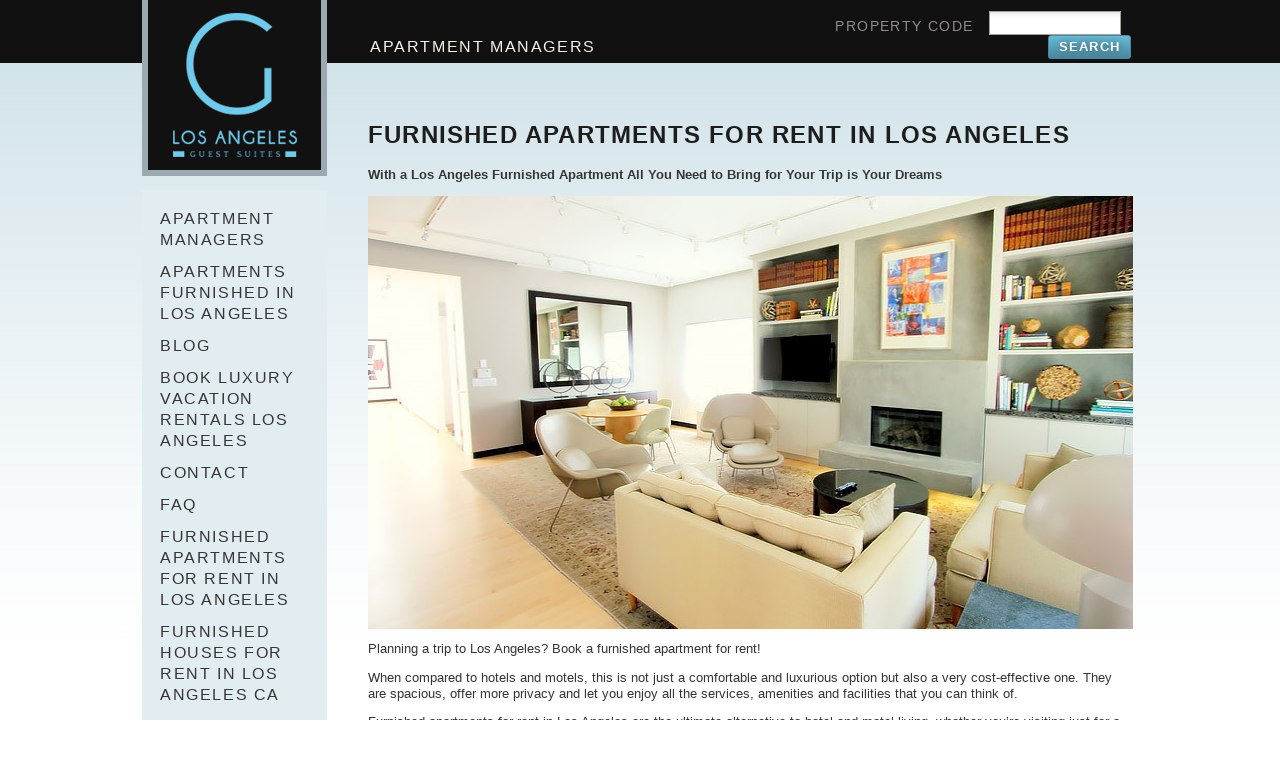

--- FILE ---
content_type: text/html; charset=UTF-8
request_url: https://losangelesguestsuites.com/furnished-apartments-for-rent-in-los-angeles/
body_size: 10239
content:
<!DOCTYPE html>
<html lang="en">
<head>
	<meta http-equiv="X-UA-Compatible" content="IE=edge" />
	<meta charset="UTF-8" />
<meta http-equiv="content-type" content="text/html; charset=UTF-8" />

<meta name='robots' content='index, follow, max-image-preview:large, max-snippet:-1, max-video-preview:-1' />
	<style>img:is([sizes="auto" i], [sizes^="auto," i]) { contain-intrinsic-size: 3000px 1500px }</style>
	
	<!-- This site is optimized with the Yoast SEO plugin v25.0 - https://yoast.com/wordpress/plugins/seo/ -->
	<title>Furnished Apartments for Rent in Los Angeles, CA</title>
	<meta name="description" content="Chose furnished apartments for rent in Los Angeles, CA with Los Angeles Guest Suites. We have perfect choices for you with full comfort and relaxing." />
	<link rel="canonical" href="https://laguestsuites.wpengine.com/furnished-apartments-for-rent-in-los-angeles/" />
	<meta property="og:locale" content="en_US" />
	<meta property="og:type" content="article" />
	<meta property="og:title" content="Furnished Apartments for Rent in Los Angeles, CA" />
	<meta property="og:description" content="Chose furnished apartments for rent in Los Angeles, CA with Los Angeles Guest Suites. We have perfect choices for you with full comfort and relaxing." />
	<meta property="og:url" content="https://laguestsuites.wpengine.com/furnished-apartments-for-rent-in-los-angeles/" />
	<meta property="article:modified_time" content="2016-08-22T07:50:48+00:00" />
	<meta property="og:image" content="https://laguestsuites.wpengine.com/wp-content/uploads/2015/10/Furnished-apartments-Los-Angeles.jpg" />
	<meta name="twitter:label1" content="Est. reading time" />
	<meta name="twitter:data1" content="4 minutes" />
	<script type="application/ld+json" class="yoast-schema-graph">{"@context":"https://schema.org","@graph":[{"@type":"WebPage","@id":"https://losangelesguestsuites.com/furnished-apartments-for-rent-in-los-angeles/","url":"https://laguestsuites.wpengine.com/furnished-apartments-for-rent-in-los-angeles/","name":"Furnished Apartments for Rent in Los Angeles, CA","isPartOf":{"@id":"https://losangelesguestsuites.com/#website"},"primaryImageOfPage":{"@id":"https://laguestsuites.wpengine.com/furnished-apartments-for-rent-in-los-angeles/#primaryimage"},"image":{"@id":"https://laguestsuites.wpengine.com/furnished-apartments-for-rent-in-los-angeles/#primaryimage"},"thumbnailUrl":"https://laguestsuites.wpengine.com/wp-content/uploads/2015/10/Furnished-apartments-Los-Angeles.jpg","datePublished":"2015-10-08T18:18:38+00:00","dateModified":"2016-08-22T07:50:48+00:00","description":"Chose furnished apartments for rent in Los Angeles, CA with Los Angeles Guest Suites. We have perfect choices for you with full comfort and relaxing.","breadcrumb":{"@id":"https://laguestsuites.wpengine.com/furnished-apartments-for-rent-in-los-angeles/#breadcrumb"},"inLanguage":"en-US","potentialAction":[{"@type":"ReadAction","target":["https://laguestsuites.wpengine.com/furnished-apartments-for-rent-in-los-angeles/"]}]},{"@type":"ImageObject","inLanguage":"en-US","@id":"https://laguestsuites.wpengine.com/furnished-apartments-for-rent-in-los-angeles/#primaryimage","url":"https://laguestsuites.wpengine.com/wp-content/uploads/2015/10/Furnished-apartments-Los-Angeles.jpg","contentUrl":"https://laguestsuites.wpengine.com/wp-content/uploads/2015/10/Furnished-apartments-Los-Angeles.jpg"},{"@type":"BreadcrumbList","@id":"https://laguestsuites.wpengine.com/furnished-apartments-for-rent-in-los-angeles/#breadcrumb","itemListElement":[{"@type":"ListItem","position":1,"name":"Home","item":"https://losangelesguestsuites.com/"},{"@type":"ListItem","position":2,"name":"Furnished apartments for rent in Los Angeles"}]},{"@type":"WebSite","@id":"https://losangelesguestsuites.com/#website","url":"https://losangelesguestsuites.com/","name":"","description":"Los Angeles Apartment Rentals","potentialAction":[{"@type":"SearchAction","target":{"@type":"EntryPoint","urlTemplate":"https://losangelesguestsuites.com/?s={search_term_string}"},"query-input":{"@type":"PropertyValueSpecification","valueRequired":true,"valueName":"search_term_string"}}],"inLanguage":"en-US"}]}</script>
	<!-- / Yoast SEO plugin. -->


<link rel='dns-prefetch' href='//ajax.googleapis.com' />
<link rel='dns-prefetch' href='//losangeles.globalguestsuites.com' />
<link rel='dns-prefetch' href='//platform-api.sharethis.com' />
<link rel='dns-prefetch' href='//ajax.aspnetcdn.com' />
<link rel='dns-prefetch' href='//netdna.bootstrapcdn.com' />
<script type="text/javascript">
/* <![CDATA[ */
window._wpemojiSettings = {"baseUrl":"https:\/\/s.w.org\/images\/core\/emoji\/16.0.1\/72x72\/","ext":".png","svgUrl":"https:\/\/s.w.org\/images\/core\/emoji\/16.0.1\/svg\/","svgExt":".svg","source":{"concatemoji":"https:\/\/losangelesguestsuites.com\/wp-includes\/js\/wp-emoji-release.min.js?ver=6.8.3"}};
/*! This file is auto-generated */
!function(s,n){var o,i,e;function c(e){try{var t={supportTests:e,timestamp:(new Date).valueOf()};sessionStorage.setItem(o,JSON.stringify(t))}catch(e){}}function p(e,t,n){e.clearRect(0,0,e.canvas.width,e.canvas.height),e.fillText(t,0,0);var t=new Uint32Array(e.getImageData(0,0,e.canvas.width,e.canvas.height).data),a=(e.clearRect(0,0,e.canvas.width,e.canvas.height),e.fillText(n,0,0),new Uint32Array(e.getImageData(0,0,e.canvas.width,e.canvas.height).data));return t.every(function(e,t){return e===a[t]})}function u(e,t){e.clearRect(0,0,e.canvas.width,e.canvas.height),e.fillText(t,0,0);for(var n=e.getImageData(16,16,1,1),a=0;a<n.data.length;a++)if(0!==n.data[a])return!1;return!0}function f(e,t,n,a){switch(t){case"flag":return n(e,"\ud83c\udff3\ufe0f\u200d\u26a7\ufe0f","\ud83c\udff3\ufe0f\u200b\u26a7\ufe0f")?!1:!n(e,"\ud83c\udde8\ud83c\uddf6","\ud83c\udde8\u200b\ud83c\uddf6")&&!n(e,"\ud83c\udff4\udb40\udc67\udb40\udc62\udb40\udc65\udb40\udc6e\udb40\udc67\udb40\udc7f","\ud83c\udff4\u200b\udb40\udc67\u200b\udb40\udc62\u200b\udb40\udc65\u200b\udb40\udc6e\u200b\udb40\udc67\u200b\udb40\udc7f");case"emoji":return!a(e,"\ud83e\udedf")}return!1}function g(e,t,n,a){var r="undefined"!=typeof WorkerGlobalScope&&self instanceof WorkerGlobalScope?new OffscreenCanvas(300,150):s.createElement("canvas"),o=r.getContext("2d",{willReadFrequently:!0}),i=(o.textBaseline="top",o.font="600 32px Arial",{});return e.forEach(function(e){i[e]=t(o,e,n,a)}),i}function t(e){var t=s.createElement("script");t.src=e,t.defer=!0,s.head.appendChild(t)}"undefined"!=typeof Promise&&(o="wpEmojiSettingsSupports",i=["flag","emoji"],n.supports={everything:!0,everythingExceptFlag:!0},e=new Promise(function(e){s.addEventListener("DOMContentLoaded",e,{once:!0})}),new Promise(function(t){var n=function(){try{var e=JSON.parse(sessionStorage.getItem(o));if("object"==typeof e&&"number"==typeof e.timestamp&&(new Date).valueOf()<e.timestamp+604800&&"object"==typeof e.supportTests)return e.supportTests}catch(e){}return null}();if(!n){if("undefined"!=typeof Worker&&"undefined"!=typeof OffscreenCanvas&&"undefined"!=typeof URL&&URL.createObjectURL&&"undefined"!=typeof Blob)try{var e="postMessage("+g.toString()+"("+[JSON.stringify(i),f.toString(),p.toString(),u.toString()].join(",")+"));",a=new Blob([e],{type:"text/javascript"}),r=new Worker(URL.createObjectURL(a),{name:"wpTestEmojiSupports"});return void(r.onmessage=function(e){c(n=e.data),r.terminate(),t(n)})}catch(e){}c(n=g(i,f,p,u))}t(n)}).then(function(e){for(var t in e)n.supports[t]=e[t],n.supports.everything=n.supports.everything&&n.supports[t],"flag"!==t&&(n.supports.everythingExceptFlag=n.supports.everythingExceptFlag&&n.supports[t]);n.supports.everythingExceptFlag=n.supports.everythingExceptFlag&&!n.supports.flag,n.DOMReady=!1,n.readyCallback=function(){n.DOMReady=!0}}).then(function(){return e}).then(function(){var e;n.supports.everything||(n.readyCallback(),(e=n.source||{}).concatemoji?t(e.concatemoji):e.wpemoji&&e.twemoji&&(t(e.twemoji),t(e.wpemoji)))}))}((window,document),window._wpemojiSettings);
/* ]]> */
</script>
<style id='wp-emoji-styles-inline-css' type='text/css'>

	img.wp-smiley, img.emoji {
		display: inline !important;
		border: none !important;
		box-shadow: none !important;
		height: 1em !important;
		width: 1em !important;
		margin: 0 0.07em !important;
		vertical-align: -0.1em !important;
		background: none !important;
		padding: 0 !important;
	}
</style>
<link rel='stylesheet' id='wp-block-library-css' href='https://losangelesguestsuites.com/wp-includes/css/dist/block-library/style.min.css?ver=6.8.3' type='text/css' media='all' />
<style id='classic-theme-styles-inline-css' type='text/css'>
/*! This file is auto-generated */
.wp-block-button__link{color:#fff;background-color:#32373c;border-radius:9999px;box-shadow:none;text-decoration:none;padding:calc(.667em + 2px) calc(1.333em + 2px);font-size:1.125em}.wp-block-file__button{background:#32373c;color:#fff;text-decoration:none}
</style>
<style id='global-styles-inline-css' type='text/css'>
:root{--wp--preset--aspect-ratio--square: 1;--wp--preset--aspect-ratio--4-3: 4/3;--wp--preset--aspect-ratio--3-4: 3/4;--wp--preset--aspect-ratio--3-2: 3/2;--wp--preset--aspect-ratio--2-3: 2/3;--wp--preset--aspect-ratio--16-9: 16/9;--wp--preset--aspect-ratio--9-16: 9/16;--wp--preset--color--black: #000000;--wp--preset--color--cyan-bluish-gray: #abb8c3;--wp--preset--color--white: #ffffff;--wp--preset--color--pale-pink: #f78da7;--wp--preset--color--vivid-red: #cf2e2e;--wp--preset--color--luminous-vivid-orange: #ff6900;--wp--preset--color--luminous-vivid-amber: #fcb900;--wp--preset--color--light-green-cyan: #7bdcb5;--wp--preset--color--vivid-green-cyan: #00d084;--wp--preset--color--pale-cyan-blue: #8ed1fc;--wp--preset--color--vivid-cyan-blue: #0693e3;--wp--preset--color--vivid-purple: #9b51e0;--wp--preset--gradient--vivid-cyan-blue-to-vivid-purple: linear-gradient(135deg,rgba(6,147,227,1) 0%,rgb(155,81,224) 100%);--wp--preset--gradient--light-green-cyan-to-vivid-green-cyan: linear-gradient(135deg,rgb(122,220,180) 0%,rgb(0,208,130) 100%);--wp--preset--gradient--luminous-vivid-amber-to-luminous-vivid-orange: linear-gradient(135deg,rgba(252,185,0,1) 0%,rgba(255,105,0,1) 100%);--wp--preset--gradient--luminous-vivid-orange-to-vivid-red: linear-gradient(135deg,rgba(255,105,0,1) 0%,rgb(207,46,46) 100%);--wp--preset--gradient--very-light-gray-to-cyan-bluish-gray: linear-gradient(135deg,rgb(238,238,238) 0%,rgb(169,184,195) 100%);--wp--preset--gradient--cool-to-warm-spectrum: linear-gradient(135deg,rgb(74,234,220) 0%,rgb(151,120,209) 20%,rgb(207,42,186) 40%,rgb(238,44,130) 60%,rgb(251,105,98) 80%,rgb(254,248,76) 100%);--wp--preset--gradient--blush-light-purple: linear-gradient(135deg,rgb(255,206,236) 0%,rgb(152,150,240) 100%);--wp--preset--gradient--blush-bordeaux: linear-gradient(135deg,rgb(254,205,165) 0%,rgb(254,45,45) 50%,rgb(107,0,62) 100%);--wp--preset--gradient--luminous-dusk: linear-gradient(135deg,rgb(255,203,112) 0%,rgb(199,81,192) 50%,rgb(65,88,208) 100%);--wp--preset--gradient--pale-ocean: linear-gradient(135deg,rgb(255,245,203) 0%,rgb(182,227,212) 50%,rgb(51,167,181) 100%);--wp--preset--gradient--electric-grass: linear-gradient(135deg,rgb(202,248,128) 0%,rgb(113,206,126) 100%);--wp--preset--gradient--midnight: linear-gradient(135deg,rgb(2,3,129) 0%,rgb(40,116,252) 100%);--wp--preset--font-size--small: 13px;--wp--preset--font-size--medium: 20px;--wp--preset--font-size--large: 36px;--wp--preset--font-size--x-large: 42px;--wp--preset--spacing--20: 0.44rem;--wp--preset--spacing--30: 0.67rem;--wp--preset--spacing--40: 1rem;--wp--preset--spacing--50: 1.5rem;--wp--preset--spacing--60: 2.25rem;--wp--preset--spacing--70: 3.38rem;--wp--preset--spacing--80: 5.06rem;--wp--preset--shadow--natural: 6px 6px 9px rgba(0, 0, 0, 0.2);--wp--preset--shadow--deep: 12px 12px 50px rgba(0, 0, 0, 0.4);--wp--preset--shadow--sharp: 6px 6px 0px rgba(0, 0, 0, 0.2);--wp--preset--shadow--outlined: 6px 6px 0px -3px rgba(255, 255, 255, 1), 6px 6px rgba(0, 0, 0, 1);--wp--preset--shadow--crisp: 6px 6px 0px rgba(0, 0, 0, 1);}:where(.is-layout-flex){gap: 0.5em;}:where(.is-layout-grid){gap: 0.5em;}body .is-layout-flex{display: flex;}.is-layout-flex{flex-wrap: wrap;align-items: center;}.is-layout-flex > :is(*, div){margin: 0;}body .is-layout-grid{display: grid;}.is-layout-grid > :is(*, div){margin: 0;}:where(.wp-block-columns.is-layout-flex){gap: 2em;}:where(.wp-block-columns.is-layout-grid){gap: 2em;}:where(.wp-block-post-template.is-layout-flex){gap: 1.25em;}:where(.wp-block-post-template.is-layout-grid){gap: 1.25em;}.has-black-color{color: var(--wp--preset--color--black) !important;}.has-cyan-bluish-gray-color{color: var(--wp--preset--color--cyan-bluish-gray) !important;}.has-white-color{color: var(--wp--preset--color--white) !important;}.has-pale-pink-color{color: var(--wp--preset--color--pale-pink) !important;}.has-vivid-red-color{color: var(--wp--preset--color--vivid-red) !important;}.has-luminous-vivid-orange-color{color: var(--wp--preset--color--luminous-vivid-orange) !important;}.has-luminous-vivid-amber-color{color: var(--wp--preset--color--luminous-vivid-amber) !important;}.has-light-green-cyan-color{color: var(--wp--preset--color--light-green-cyan) !important;}.has-vivid-green-cyan-color{color: var(--wp--preset--color--vivid-green-cyan) !important;}.has-pale-cyan-blue-color{color: var(--wp--preset--color--pale-cyan-blue) !important;}.has-vivid-cyan-blue-color{color: var(--wp--preset--color--vivid-cyan-blue) !important;}.has-vivid-purple-color{color: var(--wp--preset--color--vivid-purple) !important;}.has-black-background-color{background-color: var(--wp--preset--color--black) !important;}.has-cyan-bluish-gray-background-color{background-color: var(--wp--preset--color--cyan-bluish-gray) !important;}.has-white-background-color{background-color: var(--wp--preset--color--white) !important;}.has-pale-pink-background-color{background-color: var(--wp--preset--color--pale-pink) !important;}.has-vivid-red-background-color{background-color: var(--wp--preset--color--vivid-red) !important;}.has-luminous-vivid-orange-background-color{background-color: var(--wp--preset--color--luminous-vivid-orange) !important;}.has-luminous-vivid-amber-background-color{background-color: var(--wp--preset--color--luminous-vivid-amber) !important;}.has-light-green-cyan-background-color{background-color: var(--wp--preset--color--light-green-cyan) !important;}.has-vivid-green-cyan-background-color{background-color: var(--wp--preset--color--vivid-green-cyan) !important;}.has-pale-cyan-blue-background-color{background-color: var(--wp--preset--color--pale-cyan-blue) !important;}.has-vivid-cyan-blue-background-color{background-color: var(--wp--preset--color--vivid-cyan-blue) !important;}.has-vivid-purple-background-color{background-color: var(--wp--preset--color--vivid-purple) !important;}.has-black-border-color{border-color: var(--wp--preset--color--black) !important;}.has-cyan-bluish-gray-border-color{border-color: var(--wp--preset--color--cyan-bluish-gray) !important;}.has-white-border-color{border-color: var(--wp--preset--color--white) !important;}.has-pale-pink-border-color{border-color: var(--wp--preset--color--pale-pink) !important;}.has-vivid-red-border-color{border-color: var(--wp--preset--color--vivid-red) !important;}.has-luminous-vivid-orange-border-color{border-color: var(--wp--preset--color--luminous-vivid-orange) !important;}.has-luminous-vivid-amber-border-color{border-color: var(--wp--preset--color--luminous-vivid-amber) !important;}.has-light-green-cyan-border-color{border-color: var(--wp--preset--color--light-green-cyan) !important;}.has-vivid-green-cyan-border-color{border-color: var(--wp--preset--color--vivid-green-cyan) !important;}.has-pale-cyan-blue-border-color{border-color: var(--wp--preset--color--pale-cyan-blue) !important;}.has-vivid-cyan-blue-border-color{border-color: var(--wp--preset--color--vivid-cyan-blue) !important;}.has-vivid-purple-border-color{border-color: var(--wp--preset--color--vivid-purple) !important;}.has-vivid-cyan-blue-to-vivid-purple-gradient-background{background: var(--wp--preset--gradient--vivid-cyan-blue-to-vivid-purple) !important;}.has-light-green-cyan-to-vivid-green-cyan-gradient-background{background: var(--wp--preset--gradient--light-green-cyan-to-vivid-green-cyan) !important;}.has-luminous-vivid-amber-to-luminous-vivid-orange-gradient-background{background: var(--wp--preset--gradient--luminous-vivid-amber-to-luminous-vivid-orange) !important;}.has-luminous-vivid-orange-to-vivid-red-gradient-background{background: var(--wp--preset--gradient--luminous-vivid-orange-to-vivid-red) !important;}.has-very-light-gray-to-cyan-bluish-gray-gradient-background{background: var(--wp--preset--gradient--very-light-gray-to-cyan-bluish-gray) !important;}.has-cool-to-warm-spectrum-gradient-background{background: var(--wp--preset--gradient--cool-to-warm-spectrum) !important;}.has-blush-light-purple-gradient-background{background: var(--wp--preset--gradient--blush-light-purple) !important;}.has-blush-bordeaux-gradient-background{background: var(--wp--preset--gradient--blush-bordeaux) !important;}.has-luminous-dusk-gradient-background{background: var(--wp--preset--gradient--luminous-dusk) !important;}.has-pale-ocean-gradient-background{background: var(--wp--preset--gradient--pale-ocean) !important;}.has-electric-grass-gradient-background{background: var(--wp--preset--gradient--electric-grass) !important;}.has-midnight-gradient-background{background: var(--wp--preset--gradient--midnight) !important;}.has-small-font-size{font-size: var(--wp--preset--font-size--small) !important;}.has-medium-font-size{font-size: var(--wp--preset--font-size--medium) !important;}.has-large-font-size{font-size: var(--wp--preset--font-size--large) !important;}.has-x-large-font-size{font-size: var(--wp--preset--font-size--x-large) !important;}
:where(.wp-block-post-template.is-layout-flex){gap: 1.25em;}:where(.wp-block-post-template.is-layout-grid){gap: 1.25em;}
:where(.wp-block-columns.is-layout-flex){gap: 2em;}:where(.wp-block-columns.is-layout-grid){gap: 2em;}
:root :where(.wp-block-pullquote){font-size: 1.5em;line-height: 1.6;}
</style>
<link rel='stylesheet' id='responsive-css' href='https://losangelesguestsuites.com/wp-content/themes/lgs-child/responsive.css?ver=6.8.3' type='text/css' media='all' />
<link rel='stylesheet' id='style-theme-css' href='https://losangelesguestsuites.com/wp-content/themes/lgs-child/style.css?ver=6.8.3' type='text/css' media='all' />
<link rel='stylesheet' id='jquery-ui-css' href='//ajax.aspnetcdn.com/ajax/jquery.ui/1.9.2/themes/pepper-grinder/jquery-ui.css?ver=6.8.3' type='text/css' media='all' />
<link rel='stylesheet' id='fontawesome-css' href='//netdna.bootstrapcdn.com/font-awesome/3.2.1/css/font-awesome.min.css?ver=6.8.3' type='text/css' media='all' />
<link rel='stylesheet' id='theme-style-css' href='//losangeles.globalguestsuites.com/themes/losangeles/css/theme-style.css?ver=6.8.3' type='text/css' media='all' />
<script type="text/javascript" src="https://ajax.googleapis.com/ajax/libs/jquery/1.8.3/jquery.min.js?ver=1.0" id="jquery-js"></script>
<script type="text/javascript" src="https://ajax.googleapis.com/ajax/libs/jqueryui/1.9.2/jquery-ui.min.js?ver=1.0" id="jquery-ui-js"></script>
<script type="text/javascript" src="//losangeles.globalguestsuites.com/themes/losangeles/../js/jquery.cycle2.min.js?ver=1.0" id="jquery-cycle2-js"></script>
<script type="text/javascript" src="//losangeles.globalguestsuites.com/themes/losangeles/../js/lib-combined-min.js?ver=1.0" id="js-lib-js"></script>
<script type="text/javascript" src="//losangeles.globalguestsuites.com/themes/losangeles/../js/script.js?ver=1.0" id="theme-script-js"></script>
<script type="text/javascript" src="//platform-api.sharethis.com/js/sharethis.js#source=googleanalytics-wordpress#product=ga&amp;property=5f3346adb1072200125cb58c" id="googleanalytics-platform-sharethis-js"></script>
<link rel="https://api.w.org/" href="https://losangelesguestsuites.com/wp-json/" /><link rel="alternate" title="JSON" type="application/json" href="https://losangelesguestsuites.com/wp-json/wp/v2/pages/280" /><link rel="EditURI" type="application/rsd+xml" title="RSD" href="https://losangelesguestsuites.com/xmlrpc.php?rsd" />
<link rel='shortlink' href='https://losangelesguestsuites.com/?p=280' />
<link rel="alternate" title="oEmbed (JSON)" type="application/json+oembed" href="https://losangelesguestsuites.com/wp-json/oembed/1.0/embed?url=https%3A%2F%2Flosangelesguestsuites.com%2Ffurnished-apartments-for-rent-in-los-angeles%2F" />
<link rel="alternate" title="oEmbed (XML)" type="text/xml+oembed" href="https://losangelesguestsuites.com/wp-json/oembed/1.0/embed?url=https%3A%2F%2Flosangelesguestsuites.com%2Ffurnished-apartments-for-rent-in-los-angeles%2F&#038;format=xml" />
   <meta name="viewport" content="width=device-width">
    <style type="text/css">.recentcomments a{display:inline !important;padding:0 !important;margin:0 !important;}</style>	<link rel="icon" type="image/png" href="//losangeles.globalguestsuites.com/themes/losangeles/img/logo.png" />
	
    <script>
        (function(i,s,o,g,r,a,m){i['GoogleAnalyticsObject']=r;i[r]=i[r]||function(){
        (i[r].q=i[r].q||[]).push(arguments)},i[r].l=1*new Date();a=s.createElement(o),
        m=s.getElementsByTagName(o)[0];a.async=1;a.src=g;m.parentNode.insertBefore(a,m)
        })(window,document,'script','//www.google-analytics.com/analytics.js','ga');

        ga('create', 'UA-33909170-2', 'losangelesguestsuites.com');
        ga('send', 'pageview');        
    </script>
<script type="text/javascript">
 var google_replace_number="800-664-5663";
(function(a,e,c,f,g,b,d){var h={ak:"1037659837",cl:"-XJ5CITl4mAQvd3l7gM"};a[c]=a[c]||function(){(a[c].q=a[c].q||[]).push(arguments)};a[f]||(a[f]=h.ak);b=e.createElement(g);b.async=1;b.src="//www.gstatic.com/wcm/loader.js";d=e.getElementsByTagName(g)[0];d.parentNode.insertBefore(b,d);a._googWcmGet=function(b,d,e){a[c](2,b,h,d,null,new Date,e)}})(window,document,"_googWcmImpl","_googWcmAk","script");
</script>

<meta name="google-site-verification" content="zhXx0mppdXErOn9jwv09pH93JTJmV7DhTxK4c4td0xM" />

</head>

<body class="wp-singular page-template-default page page-id-280 wp-theme-lgs wp-child-theme-lgs-child">
	<div id="root">
		<div id="top">
			<div class="wrapper row">
				<div class="submenu">
					<span id="brand">
						<a class="mark" href="https://losangelesguestsuites.com/"></a>
					</span>
										<div class="icon-wrapper">
						<div class="icon"><img src="//losangeles.globalguestsuites.com/themes/losangeles/img/icon_dropdown.png" width="42" height="29"></div>
					</div><!-- / icon -->
				</div><!-- / submenu -->
				<form class="property-search span8 pull-right" action="https://losangeles.globalguestsuites.com/property/detail/" method="post">
					<label for="apt">Property Code</label>
					<input type="text" name="apt" id="apt">
					<input class="btn" type="submit" value="Search">
				</form>
				<div id="nav">
					<div class="menu"><ul><li class="page_item page-item-33"><a href="https://losangelesguestsuites.com/apartment-managers/">Apartment Managers</a></li><li class="page_item page-item-285"><a href="https://losangelesguestsuites.com/apartments-furnished-in-los-angeles/">Apartments furnished in Los Angeles</a></li><li class="page_item page-item-305"><a href="https://losangelesguestsuites.com/blog/">Blog</a></li><li class="page_item page-item-294"><a href="https://losangelesguestsuites.com/luxury-vacation-rentals-los-angeles/">Book Luxury Vacation Rentals Los Angeles</a></li><li class="page_item page-item-6"><a href="https://losangelesguestsuites.com/contact/">Contact</a></li><li class="page_item page-item-14"><a href="https://losangelesguestsuites.com/faq/">FAQ</a></li><li class="page_item page-item-280 current_page_item"><a href="https://losangelesguestsuites.com/furnished-apartments-for-rent-in-los-angeles/" aria-current="page">Furnished apartments for rent in Los Angeles</a></li><li class="page_item page-item-288"><a href="https://losangelesguestsuites.com/furnished-houses-for-rent-in-los-angeles-ca/">Furnished houses for rent in Los Angeles CA</a></li><li class="page_item page-item-291"><a href="https://losangelesguestsuites.com/guest-houses-for-rent-in-los-angeles/">Guest houses for rent in Los Angeles</a></li><li class="page_item page-item-277"><a href="https://losangelesguestsuites.com/holiday-homes-to-rent-in-los-angeles/">Holiday Homes to Rent in Los Angeles</a></li><li class="page_item page-item-18"><a href="https://losangelesguestsuites.com/travelers-toolkit/">LA Travel Toolkit</a></li><li class="page_item page-item-127"><a href="https://losangelesguestsuites.com/">Los Angeles Guest Suites</a></li><li class="page_item page-item-20"><a href="https://losangelesguestsuites.com/terms-conditions/">Terms &#038; Conditions</a></li><li class="page_item page-item-30"><a href="https://losangelesguestsuites.com/travel-agents/">Travel Agents</a></li><li class="page_item page-item-16"><a href="https://losangelesguestsuites.com/travel-insurance/">Travel Insurance</a></li><li class="page_item page-item-297"><a href="https://losangelesguestsuites.com/vacation-homes-for-rent-in-los-angeles/">Vacation Homes for Rent in Los Angeles</a></li><li class="page_item page-item-259"><a href="https://losangelesguestsuites.com/vacation-rentals-los-angeles-california/">Vacation Rentals Los Angeles California</a></li></ul></div>				</div><!-- / nav -->
			</div><!-- / wrapper -->
		</div><!-- / top -->
		<div id="container">			<div id="main" class="row">
				<div id="sidebar" class="span5">
					<div class="container">
						<div class="panel">
	<div class="menu"><ul>
<li class="page_item page-item-33"><a href="https://losangelesguestsuites.com/apartment-managers/">Apartment Managers</a></li>
<li class="page_item page-item-285"><a href="https://losangelesguestsuites.com/apartments-furnished-in-los-angeles/">Apartments furnished in Los Angeles</a></li>
<li class="page_item page-item-305"><a href="https://losangelesguestsuites.com/blog/">Blog</a></li>
<li class="page_item page-item-294"><a href="https://losangelesguestsuites.com/luxury-vacation-rentals-los-angeles/">Book Luxury Vacation Rentals Los Angeles</a></li>
<li class="page_item page-item-6"><a href="https://losangelesguestsuites.com/contact/">Contact</a></li>
<li class="page_item page-item-14"><a href="https://losangelesguestsuites.com/faq/">FAQ</a></li>
<li class="page_item page-item-280 current_page_item"><a href="https://losangelesguestsuites.com/furnished-apartments-for-rent-in-los-angeles/" aria-current="page">Furnished apartments for rent in Los Angeles</a></li>
<li class="page_item page-item-288"><a href="https://losangelesguestsuites.com/furnished-houses-for-rent-in-los-angeles-ca/">Furnished houses for rent in Los Angeles CA</a></li>
<li class="page_item page-item-291"><a href="https://losangelesguestsuites.com/guest-houses-for-rent-in-los-angeles/">Guest houses for rent in Los Angeles</a></li>
<li class="page_item page-item-277"><a href="https://losangelesguestsuites.com/holiday-homes-to-rent-in-los-angeles/">Holiday Homes to Rent in Los Angeles</a></li>
<li class="page_item page-item-18"><a href="https://losangelesguestsuites.com/travelers-toolkit/">LA Travel Toolkit</a></li>
<li class="page_item page-item-127"><a href="https://losangelesguestsuites.com/">Los Angeles Guest Suites</a></li>
<li class="page_item page-item-20"><a href="https://losangelesguestsuites.com/terms-conditions/">Terms &#038; Conditions</a></li>
<li class="page_item page-item-30"><a href="https://losangelesguestsuites.com/travel-agents/">Travel Agents</a></li>
<li class="page_item page-item-16"><a href="https://losangelesguestsuites.com/travel-insurance/">Travel Insurance</a></li>
<li class="page_item page-item-297"><a href="https://losangelesguestsuites.com/vacation-homes-for-rent-in-los-angeles/">Vacation Homes for Rent in Los Angeles</a></li>
<li class="page_item page-item-259"><a href="https://losangelesguestsuites.com/vacation-rentals-los-angeles-california/">Vacation Rentals Los Angeles California</a></li>
</ul></div>
</div><!-- / panel -->

<img src="//losangeles.globalguestsuites.com/themes/losangeles/img/banner_corprorate_properties.jpg" alt="Corprorate Properties" width="185" height="95">

<div class="text-center">
	<p>
		<a class="img-link" href="http://www.londonguestsuites.com/paris/" target="_blank">
			<img src="//losangeles.globalguestsuites.com/themes/losangeles/img/portrait_paris.jpg" alt="Paris" width="168" height="215" />
		</a>
	</p>
         <p>
                 <a class="img-link" href="http://www.londonguestsuites.com/" target="_blank">
                        <img src="//losangeles.globalguestsuites.com/themes/losangeles/img/portrait_london.jpg" alt="London" width="168" height="215">
                 </a>
    	</p>
	
	<p>
		<img src="//losangeles.globalguestsuites.com/themes/losangeles/img/inc5000.png" alt="inc 5000" width="185" />
	</p>
	
	<p>
		<img src="//losangeles.globalguestsuites.com/themes/losangeles/img/flipkey.png" alt="tripadvisor rated excellent" width="185" />
	</p>
</div>					</div><!-- / row -->
				</div><!-- / sidebar -->
				<div id="content" class="span18">
					<div class="container"><h1>Furnished apartments for rent in Los Angeles</h1><p><strong>With a Los Angeles Furnished Apartment All You Need to Bring for Your Trip is Your Dreams</strong></p>
<p><img fetchpriority="high" decoding="async" class="aligncenter size-full wp-image-282" src="https://laguestsuites.wpengine.com/wp-content/uploads/2015/10/Furnished-apartments-Los-Angeles.jpg" alt="Furnished-apartments-Los-Angeles" width="770" height="433" srcset="https://losangelesguestsuites.com/wp-content/uploads/2015/10/Furnished-apartments-Los-Angeles.jpg 770w, https://losangelesguestsuites.com/wp-content/uploads/2015/10/Furnished-apartments-Los-Angeles-300x168.jpg 300w" sizes="(max-width: 770px) 100vw, 770px" /></p>
<p>Planning a trip to Los Angeles? Book a furnished apartment for rent!</p>
<p>When compared to hotels and motels, this is not just a comfortable and luxurious option but also a very cost-effective one. They are spacious, offer more privacy and let you enjoy all the services, amenities and facilities that you can think of.</p>
<p>Furnished apartments for rent in Los Angeles are the ultimate alternative to hotel and motel living, whether you’re visiting just for a few days or for months. At Los Angeles Guest Suites we make it our priority to ensure that you experience all of the comforts of home, as you get to know this incredible city. Arriving here to your own private posh pad sets the tone for fantastic trip that will fulfill all of your dreams.</p>
<p>Los Angeles is a city that invites millions of visitors every year. Whether you want to taste the glamorous life of the city or try your luck at your fortune and fame, a furnished apartment for rent can be the best way to enjoy the city. Although it is only for a while, you can surely live life like a Hollywood superstar by living in one of the most luxurious <strong>furnished apartments available for rent in Los Angeles</strong>.</p>
<p><strong>Why Choose Furnished Apartments For Rent in Los Angeles?</strong></p>
<p>As the entertainment capital of the world, millions flock to L.A. each year to try their luck at fame and fortune, or just to get a taste of the glamorous life. Having your own furnished apartment rental to call home while in town gives you that Hollywood sense of style, the second you enter the foyer. At Los Angeles Guest Suites, we work hard to make sure that each furnished apartment we provide for rent has just what you need to feel like a superstar.</p>
<p>Furnished apartments in Los Angeles give you more space and privacy then a local hotel, but at a fraction of the cost. Dollar for dollar you could save as much as 30% off of your living expenses by choosing a cozy apartment to rent over a cold hotel room. Even if you only plan on spending a few days in Los Angeles, you will find short term options in our extensive listings of furnished apartments for rent.</p>
<p>There is more flexibility with choosing a furnished apartment for rent in Los Angeles. We can help you choose the right neighborhood, size of the apartment, and the amenities that will help you to feel right at home the moment you enter the front door.</p>
<p><a href="https://losangeles.globalguestsuites.com/search/advanced/"><img decoding="async" class="alignleft size-full wp-image-267" style="padding-top: 10px;" src="https://laguestsuites.wpengine.com/wp-content/uploads/2015/10/search-button.png" alt="search-button" width="177" height="64" /></a></p>
<blockquote>
<h2>Call Los Angeles Guest Suites Now! <span style="color: #ff9526;">(800) 664-5663</span></h2>
<p>Give us a call now to help get you started on finding the perfect L.A. rental apartment, or click the search button to begin browsing dozens of available listings we have for both, long and short term visits.</p></blockquote>
<p><strong>What Amenities are Included With Furnished Apartments for Rent in Los Angeles?</strong></p>
<p>What makes a rental in Los Angeles so fantastic is that you choose the amenities that you want and need, and we help you find the furnished apartment that includes them. All of our rentals come with a full kitchen that includes everything you need to make a meal – except for the ingredients. Other amenities to consider include cable television, internet access, washing machine and dryer and maid service. We can even help you find a furnished apartment with pool or beach access if you plan on soaking in some bright California sun during your stay here.</p>
<p>Apartments are furnished in a variety of styles, from upscale and posh for business travelers, to warm and cozy for families. There is no detail overlooked when ensuring that the furnished apartment you choose is set up to perfection according to your style and tastes.</p>
<p>There is no reason why you have to waste away your days in a stuffy hotel room. Let Los Angeles Guest Suites find you a furnished apartment that makes you feel like Hollywood royalty the second you step inside.</p>
<p>The options are many when it comes to <strong>furnished apartments for rent in Los Angeles</strong>. <strong>Locating</strong> one of these is not at all a problem. We, at Los Angeles Guest Suites, offer an extensive listing of furnished apartments that fit every budget and requirement. The search option helps you filter the results in terms of the neighborhood, number of bedrooms, the kind of amenities, <strong>parking</strong> facilities, the services you require and much more.</p>
<p>Give us a call on (800) 664 5663 and let our experts help you in finding the perfect haven to stay in!</p>
					</div><!-- / container -->
				</div><!-- / content -->
			</div><!-- / main -->		</div><!-- / container -->
	</div><!--/ root -->
	
	<div id="footer">
		<div class="wrapper row">
			<div class="span4 offset3 brand text-center pull-right">
				<span class="mark">Los Angeles Guest Suites</span>
				<h4>A Global Guest Suites Company</h4>
			</div><!-- / span4 -->
			<div class="span5">
				<h4>About Los Angeles Guest Suites</h4>
				<ul>
                                        <li>
						<a href="https://losangelesguestsuites.com/faq/">FAQ</a>
					</li>
                                        <li>
						<a href="https://losangelesguestsuites.com/blog/">Blog</a>
					</li>				
                                         <li>
						<a href="https://losangelesguestsuites.com/contact/">Contact Us</a>
					</li>
					<li>
						<a href="https://losangelesguestsuites.com/travel-agents/">Travel Agents</a>
					</li>
					<li>
						<a href="https://losangelesguestsuites.com/contact/">List Your Property</a>
					</li>
					<li>
						<a href="https://losangelesguestsuites.com/travel-insurance/">Travel Insurance</a>
					</li>
					<li>
						<a href="https://losangelesguestsuites.com/travelers-toolkit/">Travelers Toolkit</a>
					</li>
					<li>
						<a href="https://losangelesguestsuites.com/terms-conditions/">Terms &amp; Conditions</a>
					</li>
				</ul>
			</div><!-- / span5 -->
			<div class="span5a">
				<h4>Important Information</h4>
				<ul>
					
					
				     <li>
						<a href="https://losangelesguestsuites.com/vacation-rentals-los-angeles-california/">Vacation Rentals Los Angeles California</a>
					</li>
						<li>
						<a href="https://losangelesguestsuites.com/holiday-homes-to-rent-in-los-angeles/">Holiday Homes To Rent In Los Angeles</a>
					</li>	
						<li>
						<a href="https://losangelesguestsuites.com/furnished-apartments-for-rent-in-los-angeles/">Furnished Apartments For Rent In Los Angeles</a>
					</li>	
						<li>
						<a href="https://losangelesguestsuites.com/apartments-furnished-in-los-angeles/">Apartments Furnished In Los Angeles</a>
					</li>
						<li>
						<a href="https://losangelesguestsuites.com/furnished-houses-for-rent-in-los-angeles-ca/">Furnished Houses For Rent In Los Angeles CA</a>
					</li>	
						<li>
						<a href="https://losangelesguestsuites.com/guest-houses-for-rent-in-los-angeles/">Guest Houses For Rent In Los Angeles</a>
					</li>
                    <li>
						<a href="https://losangelesguestsuites.com/luxury-vacation-rentals-los-angeles/">Luxury Vacation Rentals Los Angeles</a>
					</li>
					<li>
						<a href="https://losangelesguestsuites.com/vacation-homes-for-rent-in-los-angeles/">Vacation Homes For Rent In Los Angeles</a>
					</li>			
				</ul>
			</div><!-- / span5 -->
			<div class="span6">
				<h4>Let&rsquo;s Get Social</h4>
				<div class="social">
					<a class="icon-twitter" href="https://twitter.com/infoLAGS" target="_blank"></a>
					<a class="icon-google-plus" href="https://plus.google.com/100957008799950727947" target="_blank"></a>
					<a class="icon-facebook" href="https://www.facebook.com/Los-Angeles-Guest-Suites-105456442875463/timeline/" target="_blank"></a>
					<a class="icon-pinterest" href="http://pinterest.com/rentalsinlondon" target="_blank"></a>
				</div><!-- / social -->
			</div><!-- / span6 -->
			<div class="span8 clear-left credit">
				<small>
					SEO / PX Media
				</small>
                           <div style="padding-top: 21px;"></div>
			</div><!-- / span8 -->
		</div><!-- / wrapper -->
	</div><!-- / footer -->
	<script type="speculationrules">
{"prefetch":[{"source":"document","where":{"and":[{"href_matches":"\/*"},{"not":{"href_matches":["\/wp-*.php","\/wp-admin\/*","\/wp-content\/uploads\/*","\/wp-content\/*","\/wp-content\/plugins\/*","\/wp-content\/themes\/lgs-child\/*","\/wp-content\/themes\/lgs\/*","\/*\\?(.+)"]}},{"not":{"selector_matches":"a[rel~=\"nofollow\"]"}},{"not":{"selector_matches":".no-prefetch, .no-prefetch a"}}]},"eagerness":"conservative"}]}
</script>
    
    <script type="text/javascript">
		jQuery('<a href="#" class="mobile_search">Search</a>').insertAfter("#mid .property-search");
		jQuery('<i class="colse_form"></i>').appendTo('#mid .property-search');
		/*jQuery(".mobile_search").click(function() {
			jQuery("#mid .property-search").toggleClass("show_mobile_search");
		});*/
		jQuery('.mobile_search').click(function() {
			jQuery('#mid .property-search').show()		
		})
		jQuery('.colse_form').click(function() {
			jQuery('#mid .property-search').hide()		
		})
		jQuery(".icon-wrapper .icon").click(function() {
			jQuery("#top .submenu ").toggleClass("menu_on");
			jQuery("#sidebar.span5 ").toggleClass("side_bar_on");
		});
	</script>
    	
	        <!-- Segment Pixel - Guest Suites Web sites - DO NOT MODIFY -->
        <script src="https://secure.adnxs.com/seg?add=1803690&t=1" type="text/javascript"></script>
        <!-- End of Segment Pixel -->
        
<!-- Start of ReTargeter Tag -->
<script type="text/javascript" src="https://s3.amazonaws.com/V3-Assets/prod/client_super_tag/json3.js"></script>
<script type="text/javascript">
    if( typeof _rt_cgi == "undefined" ){
    var _rt_cgi = 2714;
    var _rt_base_url = "https://lt.retargeter.com/";
    var _rt_js_base_url = "https://s3.amazonaws.com/V3-Assets/prod/client_super_tag/";
    var _rt_init_src = _rt_js_base_url+"init_super_tag.js";
    var _rt_refresh_st = false;
    var _rt_record = function(params){if(typeof document.getElementsByTagName("_rt_data")[0]=="undefined"){setTimeout(function(){_rt_record(params);},25);}};
    (function() {var scr = document.createElement("script");scr.src = _rt_init_src;document.getElementsByTagName("head")[0].appendChild(scr);})();}
</script>
<!-- End of ReTargeter Tag -->
     
      
<script>(function(){function c(){var b=a.contentDocument||a.contentWindow.document;if(b){var d=b.createElement('script');d.innerHTML="window.__CF$cv$params={r:'9c12ff7f69c55645',t:'MTc2ODk1ODUyMC4wMDAwMDA='};var a=document.createElement('script');a.nonce='';a.src='/cdn-cgi/challenge-platform/scripts/jsd/main.js';document.getElementsByTagName('head')[0].appendChild(a);";b.getElementsByTagName('head')[0].appendChild(d)}}if(document.body){var a=document.createElement('iframe');a.height=1;a.width=1;a.style.position='absolute';a.style.top=0;a.style.left=0;a.style.border='none';a.style.visibility='hidden';document.body.appendChild(a);if('loading'!==document.readyState)c();else if(window.addEventListener)document.addEventListener('DOMContentLoaded',c);else{var e=document.onreadystatechange||function(){};document.onreadystatechange=function(b){e(b);'loading'!==document.readyState&&(document.onreadystatechange=e,c())}}}})();</script></body>
</html>

--- FILE ---
content_type: text/css
request_url: https://losangelesguestsuites.com/wp-content/themes/lgs-child/responsive.css?ver=6.8.3
body_size: 1837
content:
/*
http://www.losangelesguestsuites.com/#
*/
#footer {
	margin-bottom:0px !important;
}
#top {
    position: relative;
}
body #top .property-search {
	padding: 11px 7px 0 0;
}
.mobile_search {
	display:none;
	position: absolute;
    bottom: 50%;
    text-align: center;
    background-color: #111111;
    z-index: 999;
    margin: 0 auto;
    right: 0;
    left: 0;
    width: 160px;
    color: #F48E1C;
    padding: 6px 5px;
    border-radius: 4px;
    font-weight: bold;
	border: 2px solid #F48E1C;
    text-decoration: none;
	font-size: 18px;
}
body #mid .property-search.show_mobile_search {
    display: block;
}

body #top .submenu .icon {
    display: inline-block;
    -webkit-transition: all 0.4s linear ;
    -moz-transition: all 0.4s linear ;
    -o-transition: all 0.4s linear ;
    transition: all 0.4s linear ;
	cursor: pointer;
}
body #top .submenu.over .icon {
    -webkit-transform: rotate(0deg);
    -moz-transform: rotate(0deg);
    -o-transform: rotate(0deg);
    -ms-transform: rotate(0deg);
    transform: rotate(0deg);
}
body #top .submenu.menu_on .icon {
	-webkit-transform: rotate(180deg);
    -moz-transform: rotate(180deg);
    -o-transform: rotate(180deg);
    -ms-transform: rotate(180deg);
    transform: rotate(180deg);
}


body #sidebar.side_bar_on {
	margin: 10px auto;
	width: 100%;
	display: block;
	position: absolute;
	left: 0;
	z-index: 5;
}

body #sidebar.side_bar_on .container {
    padding: 0;
}
.cycle-slideshow img {
    margin: 0 auto;
	right: 0;
}
i.colse_form {
	position: absolute;
    top: 7px;
    right: 7px;
    background: url(images/close_form.png)no-repeat #fff;
    width: 25px;
    height: 25px;
    cursor: pointer;
    background-size: 100%;
    border-radius: 100%;
    top: 2px;
	display:none;
}
@media screen and (min-width: 1200px) {
.cycle-slideshow img{
	width:100%;
}
}
@media screen and (max-width: 1030px) {
	body #top .wrapper,
	body #main,
	body #footer .wrapper,
	body #mid .property-search {
		width: 95%;
	}
	body #mid .property-search {
		left: 0;
		right: 0;
		margin: 0 auto;
	}
	body #mid .property-search fieldset {
	}
	body #mid .property-search .fieldset {
		width: 16.6%;
	}
	body #mid .property-search .fieldset > div {
		width: 100%;
	}
	body #mid .property-search .fieldset input,
	body #mid .property-search .fieldset select {
		width: 90% !important; 
	}
	body #mid .property-search .fieldset > div .selector {
		width: 100%;
		padding: 0px 9px;
	}
	body #mid .property-search .fieldset > div .selector span {
		width: 100%;
		padding: 0;
	}
	body #mid .property-search .fieldset input[type="submit"] {
		width:100% !important;
	}
	body #mid .property-search .fieldset:last-child {
		width: 8.4%;
		float: right;
	}
	.select-rooms {
		margin-top: 1px;
	}
	#main .span15 {
   		 width: 65%;
	}
	#main .span8 {
		width: 32%;
	}
	#main .span8 img {
		width:100%;
	}
	#sidebar {
	}
	body #content {
		width: 77%;
		float: right;
		margin-left: 0;
	}
	body #content .gform_wrapper {
	}
	body #content .gform_body .gfield {
		width: 48%;
		margin-right: 2%;
	}
	body #content .gform_body .gfield input, body #content .gform_body .gfield textarea {
		width: 99% !important;
		padding: 0px 0px 0 1%;
	}
	body #content .gform_body .gfield textarea {
		width:99% !important;
	}
	body #content .gform_body .selector {
		width: 100%;
	}
	body #content .gform_body .selector span {
		width: 82%;
	}
	body #content  #field_1_7, 
	body #content  #field_1_5 {
		width: 98%;
	}
	
	 
}
@media screen and (max-width: 980px) {
	body #mid .property-search .fieldset {
		width: 15.9%;
		margin-right: 2%;
	}
	body #content {
		width: 70%;
		float: left;
	}
	.home .container .cities a {
		width: inherit;
	}
	body .container .cities a {
		width: 45%;
	}
	body #content .gform_wrapper {
		padding: 30px;
	}
	body #content .gform_body .gfield input, 
	body #content .gform_body .gfield textarea {
	}
	body #content .gform_body .selector span {
		width: 81%;
		padding-right: 16%;
	}
}
@media screen and (max-width: 780px) {
	.property-search.span8 {
		width: 53%;
		padding: 12px 0px 0 !important;
		position: absolute;
		right: 0;
	}
	#top .property-search input[type="text"] {
		margin: 0 2% !important;
		width: 40% !important;
	}
	body #top .submenu {
		min-height: 119px;
	}
	body #top .submenu #brand {
		width: 119px;
		height: 119px;
		padding: 0px 27px;
		background-color: #111111;
	}
	body #top .submenu #brand a {
		background-size: 60%;
	}
	body #mid .title {
		top: 30%;
	}
	body #mid .property-search {
		top: 27%;
	}
	body #mid .property-search fieldset {
		padding: 10px 10px 0;
	}
	body #mid .property-search .fieldset,
	.body #mid .property-search .fieldset:last-child  {
		width: 48%;
		margin-bottom: 10px;
	}
	body #mid .property-search .fieldset input, body #mid .property-search .fieldset select {
		width: 96% !important;
	}
	body #mid .property-search .fieldset:last-child {
		width: 49.2%;
		margin-right: 5px;
	}
	body #mid .property-search .advanced-link {
		position: initial;
		left: 0;
		right: 0;
		bottom: 0;
		width: initial;
		padding: 7px 0px;
		display: block;
		margin: 0 auto;
		float: none;
	}
	#main .span15 {
	}
	#main .districts .span8 {
		width: 32%;
	}
	#main .span8 {
	}
	body #sidebar {
		margin: 55px 0 0;
	}
	body #content {
		width: 65%;
	}
	body #nav {
		top: 70px;
		left: 185px;
		width: initial;
	}
	body #nav li a {
		color: #F89021;
	}
	body #content .gform_wrapper .top_label .gfield_label {
		    font-size: 11px;
	}
	body #content .gform_body .gfield {
		width:100%;
		margin-right: 0;
	}
	 
}
@media screen and (max-width: 690px) {
	body #mid .property-search .fieldset, .body #mid .property-search .fieldset:last-child {
		width: 100%;
	}
	body #mid .property-search .fieldset > div .selector {
		width: 98%;
	}
	body #mid .property-search .fieldset > div .selector span {
		background: #fff;
		border-radius: 0px 5px 5px 0px;
	}
	body #mid .property-search .fieldset:last-child {
		width: 100%;
		margin-right: 0;
	}
	body #mid .property-search {
		top: 25%;
	}
	body #mid .property-search .fieldset select {
	}
	body #mid .title {
		top: 70px;
		width: 250px;
		right: 0;
		left: 0;
		margin: 0 auto;
		height: inherit;
	}
	body #mid .title img {
		height: 100% !important;
		width: 100%;
	}
	body #mid .property-search .fieldset:last-child .date-label {
		display: none;
	}
	#main .span15 {
		width: 100%;
	}
	#main .span8 {
		width: 100%;
	}
	.container .cities {
		text-align: center;
		overflow: hidden;
	}
	.home .container .cities a {
		width: 46%;
	}
	.container .cities a  {
	}
	.home .text-center {
		text-align: center;
		display: block;
		width: 50%;
		margin: 0 auto;
	}
	body #top .submenu {
		width: 100%;
		border: 0px;
		min-height: 120px;
	}
	#top .wrapper.row {
		width: 100%;
	}
	body #top .wrapper {
		width: 100%;
	}
	body #top .submenu #brand {
		margin: 0 auto;
		width: 100%;
		padding: 0;
		height: 120px;
	}
	body #top .submenu #brand a {
		background-size: 85px;
		height: 120px;
	}
	body #top .submenu .menu {
		display: none !important;
	}
	body #top .tagline {
		display:none !important;
	}
	#top .property-search.span8 {
		width: 60%;
	}
	body #nav {
		top: 135px;
		left: 0;
		width: 100%;
	}
	body #sidebar {
		display:none;
	}
	body #content {
		width: 100%;
	}
	body #top .submenu .icon-wrapper {
		display:block;
	}
	body #content .gform_body .gfield {
  	 	width: 100%;
	}
	.gfield input, body #content .gform_body .gfield textarea {
		width: 87% !important;
	}
	body #content .gform_body .selector span {
		width: 75%;
	} 
	body #content .gform_body .gfield textarea {
		width: 86.4% !important;
	}
	.home #container { 
		margin-top:0px;
	}
	#container {
		margin-top: 50px;
	}
	#sidebar .text-center {
		display: none;
	}
	#sidebar img {
		display: none;
	}
	.home #top .submenu.menu_on .menu {
		display:block !important;
		height: initial !important;
		margin-top: 59px;
	}
	#top .submenu.menu_on .icon-wrapper {
		top: 80px;
		bottom: initial;
		background-color: #fff;
		padding: 15px 0px;
	}
}
@media screen and (max-width: 550px) {
	
	#top .property-search.span8 {
		display: none;
	}
	.text-center {
		    width: 70%;
	}
	body #mid .property-search {
		display:none;
		padding: 0;
		width: 100%;
	}
	body #mid .property-search .fieldset {
   		 width: 95%;
		margin: 0 auto 10px;
		float: none;
		overflow: hidden;
	}
	
	body #mid .property-search .fieldset input {
		width: 90% !important;
	}
	
	body #mid .property-search .fieldset span {}
	
	body #mid .property-search .fieldset > div .selector span {
			width:95%;
	}
	body #mid .property-search .fieldset:last-child {
		width: 146px;
		margin: 0 auto;
		float: none;
	}
	i.colse_form {
		display:block;
	}
	.mobile_search {
		display:block;
	}
	body #mid .title {
		top: 30%;
	}
	body #mid .messaging,
	body #mid .messaging img,
	body #mid {
		height: 100%;
		margin-top:57px;
	}
	body #top .property-search label {
	}
	#main .districts .span8 {
		width:100%;
	}
	#main .districts .span8 li {
		float: left;
		margin-right: 5%;
		width: 28%;
	}
	#footer .span4 {
		width: 100%;
	}
	#footer .span6, #footer .span8 {
		width: 100%;
		text-align: center;
		margin-bottom: 10px !important;
	}
	
	.container .cities a {
		width: 80%;
		margin: 0 auto 20px;
		float: none;
	}
	body #nav {
		display:none;
	}
	body .container .cities a {
		width: 90%;
	}
	body #content .gform_body .selector span {
		width: 82%;
	}
	body #content .gform_body .gfield textarea {
		width: 100% !important;
	}
	body #mid .messaging {
		position: relative;
	}
	body #top .submenu .icon-wrapper {
		padding: 5px 0 0;
		bottom: initial;
	}
}
@media screen and (max-width: 480px) { 
	body #top .wrapper, body 
	#main, body #footer .wrapper, 
	body #mid .property-search {
		width: 90%;
	}
	#main .districts .span8 li {
		width: 100%;
		text-align: center;
		padding-bottom: 7px;
	}
	#footer .span4, 
	#footer .span5, 
	#footer .span5a,
	#footer .span6, 
	#footer .span8 {
		width: 100%;
		text-align: center;
	}
	.container .cities a {
		    width: inherit;
	}
	.text-center {
		width:100%;
	}
	.home .container .cities a {
		width: 94%;
	}
	.home .text-center {
		width: 100%;
	}
	body #mid .property-search {
		top: 35%;
		width: 100%;
	}
}
@media (max-width:420px)  {
body #mid {height:auto;}
}

@media (max-width:980px) and (min-width:850px)  {
body #mid {height:auto;}
}

--- FILE ---
content_type: text/css
request_url: https://losangelesguestsuites.com/wp-content/themes/lgs-child/style.css?ver=6.8.3
body_size: 18
content:
/*
Theme Name: London Guest Suites Child
Theme URI: http://www.londonguestsuites.com
Version: 1.0
Author: Full Impact Studios
Author URI: http://www.fiswebdesign.com
Template: lgs  
*/
#content blockquote {
 /*margin-left: 200px !important;*/
}

._mobile_static_silder {
    position: relative;
}
._mobile_static_silder_image {
    position:absolute;
    top: 0px;
    left: 0px;
    z-index: 100;
    opacity:1;
    width:100%;
    display: none;
}
@media screen and (max-width:550px) {
    /*._mobile_static_silder_image {
        display: block !important;
        position: static;
        height: 300px;
    }
    .messaging.cycle-slideshow {
        display: none !important;
    }*/
    .mobile_search {
        bottom: 20%;
    }
    body #mid .property-search {
        top:55%;
    }
}

--- FILE ---
content_type: text/css
request_url: https://losangeles.globalguestsuites.com/themes/losangeles/css/theme-style.css?ver=6.8.3
body_size: 12126
content:
article, aside, details, figcaption, figure, footer, header, hgroup, nav, section { display:block; }
audio, canvas, video {
	display:inline-block;
	*display:inline;
	*zoom:1;
}
audio:not([controls]) { display:none; }
[hidden] { display:none; }
html {
	font-size:100%;
	-webkit-text-size-adjust:100%;
	-ms-text-size-adjust:100%;
}
body {
	margin:0;
	padding:0;
	font-size:10px;
}
abbr[title] { border-bottom:1px dotted; }
b, strong { font-weight:bold; }
blockquote { margin:1em 40px; }
dfn { font-style:italic; }
hr {
	display:block;
	height:1px;
	clear:both;
	border:0;
	border-top:1px solid #1d1d1d;
	margin:1em 0;
	padding:0;
}
ins {
	background:#ff9;
	color:#000;
	text-decoration:none;
}
mark {
	background:#ff0;
	color:#000;
	font-style:italic;
	font-weight:bold;
}
pre, code, kbd, samp {
	font-family:monospace, serif;
	_font-family:'courier new', monospace;
	font-size:1em;
}
pre {
	white-space:pre;
	white-space:pre-wrap;
	word-wrap:break-word;
}
q { quotes:none; }
q:before, q:after {
	content:"";
	content:none;
}
small { font-size:85%; }
sub, sup {
	font-size:75%;
	line-height:0;
	position:relative;
	vertical-align:baseline;
}
sup { top:-0.5em; }
sub { bottom:-0.25em; }
ul, ol {
	margin:1em 0;
	padding:0 0 0 3em;
}
dd { margin:0 0 0 3em; }
nav ul, nav ol {
	list-style:none;
	list-style-image:none;
	margin:0;
	padding:0;
}
img {
	border:0;
	-ms-interpolation-mode:bicubic;
	vertical-align:middle;
}
svg:not(:root) { overflow:hidden; }
figure { margin:0; }
form { margin:0; }
fieldset {
	border:0;
	margin:0;
	padding:0;
}
label { cursor:pointer; }
legend {
	border:0;
	*margin-left:-7px;
	padding:0;
	white-space:normal;
}
button, input, select, textarea {
	font-size:100%;
	margin:0;
	vertical-align:baseline;
	*vertical-align:middle;
}
button, input { line-height:normal; }
button, input[type="button"], input[type="reset"], input[type="submit"] {
	cursor:pointer;
	-webkit-appearance:button;
	*overflow:visible;
}
button[disabled], input[disabled] { cursor:default; }
input[type="checkbox"], input[type="radio"] {
	box-sizing:border-box;
	padding:0;
	*width:13px;
	*height:13px;
}
input[type="search"] {
	-webkit-appearance:textfield;
	-moz-box-sizing:content-box;
	-webkit-box-sizing:content-box;
	box-sizing:content-box;
}
input[type="search"]::-webkit-search-decoration, input[type="search"]::-webkit-search-cancel-button { -webkit-appearance:none; }
button::-moz-focus-inner, input::-moz-focus-inner {
	border:0;
	padding:0;
}
textarea {
	overflow:auto;
	vertical-align:top;
	resize:vertical;
}
input:invalid, textarea:invalid { background-color:#f0dddd; }
table {
	border-collapse:collapse;
	border-spacing:0;
}
td { vertical-align:top; }
[class*="span"] {
	float:left;
	min-height:1px;
	margin-left:12px;
}
.row [class*="span"]:first-child, .row-fluid [class*="span"]:first-child { margin-left:0; }
ul[class*="span"], ol[class*="span"] { padding-left:0; }
.span1 { width:42px; }
.span2 { width:84px; }
.span3 { width:126px; }
.span4 { width:168px; }
.span5 { width:210px; }
/* start dg */
.span5a { width:310px; }
/* end dg */
.span6 { width:252px; }
.span7 { width:294px; }
.span8 { width:336px; }
.span9 { width:378px; }
.span10 { width:420px; }
.span11 { width:462px; }
.span12 { width:504px; }
.span13 { width:546px; }
.span14 { width:588px; }
.span15 { width:630px; }
.span16 { width:672px; }
.span17 { width:714px; }
.span18 { width:756px; }
.span19 { width:798px; }
.span20 { width:840px; }
.span21 { width:882px; }
.span22 { width:924px; }
.span23 { width:966px; }
.span24 { width:1008px; }
.offset1 { margin-left:42px; }
.offset2 { margin-left:84px; }
.offset3 { margin-left:126px; }
.offset4 { margin-left:168px; }
.offset5 { margin-left:210px; }
.offset6 { margin-left:252px; }
.offset7 { margin-left:294px; }
.offset8 { margin-left:336px; }
.offset9 { margin-left:378px; }
.offset10 { margin-left:420px; }
.offset11 { margin-left:462px; }
.offset12 { margin-left:504px; }
.offset13 { margin-left:546px; }
.offset14 { margin-left:588px; }
.offset15 { margin-left:630px; }
.offset16 { margin-left:672px; }
.offset17 { margin-left:714px; }
.offset18 { margin-left:756px; }
.offset19 { margin-left:798px; }
.offset20 { margin-left:840px; }
.offset21 { margin-left:882px; }
.offset22 { margin-left:924px; }
.offset23 { margin-left:966px; }
.offset24 { margin-left:1008px; }
.row, .row-fluid { *zoom:1; }
.row:after, .row-fluid:after { clear:both; }
.row:before, .row:after, .row-fluid:before, .row-fluid:after {
	display:table;
	content:"";
	line-height:0;
}
.row-fluid .span1 { width:2.9618473895582%; }
.row-fluid .span2 { width:7.1285140562249%; }
.row-fluid .span3 { width:11.295180722892%; }
.row-fluid .span4 { width:15.461847389558%; }
.row-fluid .span5 { width:19.628514056225%; }
.row-fluid .span6 { width:23.795180722892%; }
.row-fluid .span7 { width:27.961847389558%; }
.row-fluid .span8 { width:32.128514056225%; }
.row-fluid .span9 { width:36.295180722892%; }
.row-fluid .span10 { width:40.461847389558%; }
.row-fluid .span11 { width:44.628514056225%; }
.row-fluid .span12 { width:48.795180722892%; }
.row-fluid .span13 { width:52.961847389558%; }
.row-fluid .span14 { width:57.128514056225%; }
.row-fluid .span15 { width:61.295180722892%; }
.row-fluid .span16 { width:65.461847389558%; }
.row-fluid .span17 { width:69.628514056225%; }
.row-fluid .span18 { width:73.795180722892%; }
.row-fluid .span19 { width:77.961847389558%; }
.row-fluid .span20 { width:82.128514056225%; }
.row-fluid .span21 { width:86.295180722892%; }
.row-fluid .span22 { width:90.461847389558%; }
.row-fluid .span23 { width:94.628514056225%; }
.row-fluid .span24 { width:98.795180722892%; }
.row-fluid [class*="span"] { margin-left:1.2048192771084%; }
.pull-left, .alignleft { float:left; }
img.pull-left, img.alignleft { margin:0 2em 2em 0; }
.pull-right, .alignright { float:right; }
img.pull-right, img.alignright { margin:0 0 2em 2em; }
.clear-left { clear:left; }
.text-left { text-align:left; }
.text-right { text-align:right; }
.text-center { text-align:center; }
.no-border { border:none !important; }
.no-padding { padding:0 !important; }
.no-margin { margin:0 !important; }
.no-line { text-decoration:none; }
.hide, .toggle-target, div.dialog { display:none; }
.panel { background:#e2edf1; }
div.alert {
	margin:0.5em 0;
	padding:1em;
	color:#fff;
	font:normal 12px "Myriad Pro", "Myriad", sans-serif;
	border:1px solid #aa9d92;
}
div.alert-error {
	border-color:#900;
	background-color:#c00;
	background-image:-moz-linear-gradient(top,#c00,#900);
	background-image:-webkit-gradient(linear,0 0,0 100%,from(#c00),to(#900));
	background-image:-webkit-linear-gradient(top,#c00,#900);
	background-image:-o-linear-gradient(top,#c00,#900);
	background-image:linear-gradient(to bottom,#c00,#900);
	background-repeat:repeat-x;
	filter:progid:DXImageTransform.Microsoft.gradient(startColorstr='#cc0000', endColorstr='#990000', GradientType=0);
}
div.alert-success {
	border-color:#060;
	background-color:#090;
	background-image:-moz-linear-gradient(top,#090,#060);
	background-image:-webkit-gradient(linear,0 0,0 100%,from(#090),to(#060));
	background-image:-webkit-linear-gradient(top,#090,#060);
	background-image:-o-linear-gradient(top,#090,#060);
	background-image:linear-gradient(to bottom,#090,#060);
	background-repeat:repeat-x;
	filter:progid:DXImageTransform.Microsoft.gradient(startColorstr='#009900', endColorstr='#006600', GradientType=0);
}
div.alert-info {
	border-color:#006;
	background-color:#009;
	background-image:-moz-linear-gradient(top,#009,#006);
	background-image:-webkit-gradient(linear,0 0,0 100%,from(#009),to(#006));
	background-image:-webkit-linear-gradient(top,#009,#006);
	background-image:-o-linear-gradient(top,#009,#006);
	background-image:linear-gradient(to bottom,#009,#006);
	background-repeat:repeat-x;
	filter:progid:DXImageTransform.Microsoft.gradient(startColorstr='#000099', endColorstr='#000066', GradientType=0);
}
html, button, input, select, textarea, blockquote, q {
	color:#363636;
	font-family:"Myriad Pro", "Myriad", sans-serif;
}
a {
	color:#71caec;
	text-decoration:underline;
}
a:hover { text-decoration:none; }
a:focus { outline:thin dotted; }
a:hover, a:active { outline:0; }
h1, h2, h3, h4, h5, h6 {
	font-weight:bold;
	text-rendering:optimizeLegibility;
}
h1, h2, h3, h4 {
	font-family:"UniversLTW01-59UltraCn", "Helvetica Neue", "Arial Narrow", sans-serif;
	text-transform:uppercase;
	letter-spacing:0.05em;
	color:#1d1d1d;
}
h1 { font-size:1.92em; }
h2 { font-size:1.6em; }
h3 { font-size:1.1em; }
h4 { font-size:1em; }
h5 {
	font-size:0.9em;
	font-weight:bold;
}
h6 { font-size:0.9em; }
body { background:#fff url(../img/bg-body.png) repeat-x 0 -200px; }
#container { text-align:left; }
#top {
	height:63px;
	background:#111;
}
.home #top { background:none; }
.home #top .tagline { display:block; }
#top .wrapper {
	width:996px;
	height:100%;
	margin:0 auto;
	position:relative;
}
#top .contact {
	width:189px;
	float:right;
	margin:0;
	text-align:center;
}
#top .tagline {
	display:none;
	margin:23px 0 0 210px;
	font:normal 14px "UniversLTW01-59UltraCn", "Helvetica Neue", "Arial Narrow", sans-serif;
	letter-spacing:0.1em;
	text-transform:uppercase;
}
#top .submenu {
	width:173px;
	min-height:170px;
	border:6px solid #9baab1;
	border-top:none;
	position:absolute;
	left:0;
	top:0;
	z-index:10;
}
.home #top .submenu { border-color:rgba(0,0,0,0.25); }
#top .submenu ul, #top .submenu li {
	margin:0;
	padding:0;
}
#top .submenu ul {
	padding-bottom:20px;
	background:#111;
}
#top .submenu li {
	text-align:left;
	background:none;
	list-style-type:none;
}
#top .submenu li a {
	padding:0 5px 0 30px;
	display:block;
	font:normal 14px/2 "UniversLTW01-59UltraCn", "Helvetica Neue", "Arial Narrow", sans-serif;
	letter-spacing:0.1em;
	line-height:32px;
	text-transform:uppercase;
	text-decoration:none;
	color:#f6f1eb;
}
#top .submenu li a:hover { color:#71caec; }
#top .submenu .menu { display:none; }
#top .submenu .icon-wrapper {
	width:100%;
	padding:30px 0 10px;
	display:none;
	position:absolute;
	left:0;
	bottom:-60px;
	text-align:center;
}
.home #top .submenu .icon-wrapper { display:block; }
#top .submenu .icon {
	display:inline-block;
	*display:inline;
	*zoom:1;
	-webkit-transition:all 0.4s linear;
	-moz-transition:all 0.4s linear;
	-o-transition:all 0.4s linear;
	transition:all 0.4s linear;
}
#top .submenu.over .icon {
	-webkit-transform:rotate(180deg);
	-moz-transform:rotate(180deg);
	-o-transform:rotate(180deg);
	-ms-transform:rotate(180deg);
	transform:rotate(180deg);
}
#top #brand {
	width:100%;
	height:170px;
	display:block;
	text-indent:-9000em;
	overflow:hidden;
}
#top #brand .mark {
	width:100%;
	height:100%;
	display:block;
	background:#111 url(../img/logo.png) no-repeat center center;
}
#top .property-search {
	margin:0;
	padding:19px 7px 0 0;
	color:#908c8b;
	font:normal 14px "UniversLTW01-59UltraCn", "Helvetica Neue", "Arial Narrow", sans-serif;
	letter-spacing:0.1em;
	text-transform:uppercase;
	text-align:right;
}
#top .property-search label {
	display:inline-block;
	position:relative;
	top:3px;
}
#top .property-search input[type="text"] {
	width:114px;
	height:22px;
	padding:0 8px;
	border:1px solid #aa9d92;
	font:normal 14px "Myriad Pro", "Myriad", sans-serif;
	line-height:22px;
	color:#959595;
	background:#fff url(../img/bg_input.png) repeat-x 0 0;
	resize:none;
	margin:0 10px;
}
#top .property-search input[type="text"]:focus { outline:none; }
#nav {
	width:468px;
	height:32px;
	position:absolute;
	left:204px;
	bottom:0;
	color:#918c88;
	overflow:hidden;
}
.home #nav { display:none; }
#nav ul {
	height:100%;
	margin:0;
	padding:0 0 0 8px;
}
#nav li {
	min-width:10px;
	height:100%;
	padding:0;
	float:left;
	list-style-type:none;
	position:relative;
	background:none;
}
#nav li:hover a, #nav li.active a { color:#71caec; }
#nav li ul { display:none; }
#nav a {
	height:100%;
	padding:0 16px;
	display:block;
	font:normal 16px "UniversLTW01-59UltraCn", "Helvetica Neue", "Arial Narrow", sans-serif;
	letter-spacing:0.1em;
	line-height:32px;
	text-transform:uppercase;
	text-decoration:none;
	color:#f6f1eb;
}
#nav .menu { height:100%; }
#mid {
	height:540px;
	position:relative;
	z-index:1;
}
#mid .row {
	width:996px;
	margin:0 auto;
}
#mid .title {
	width:343px;
	height:97px;
	margin:-50px 0 0 -172px;
	position:absolute;
	left:50%;
	top:50%;
	z-index:1000;
}
#mid .property-search {
	width:980px;
	height:83px;
	margin-left:-490px;
	padding:8px 8px 0;
	position:absolute;
	bottom:20px;
	left:50%;
	z-index:1000;
}
#mid .property-search fieldset {
	background:rgba(0,0,0,0.8);
	padding:8px 0 8px 9px;
}
#mid .property-search .select-district, #mid .property-search .select-nights, #mid .property-search .select-bedrooms, #mid .property-search .select-beds, #mid .property-search .select-bathrooms, #mid .property-search .select-occupancy, #mid .property-search .select-year, #mid .property-search .select-month, #mid .property-search .select-day, #mid .property-search .select-guests, #mid .property-search .select-location {
	min-width:10px;
	float:left;
	padding:1px 5px 0 0;
}
#mid .property-search .select-date .date { 
    width:150px; 
    padding: 5px 10px; 
    border: 1px solid #ccc; 
    font: normal 15px/1 "Myriad W01 Regular", "Myriad", sans-serif; 
    background: #fff; 
    color: #555; 
    outline: none; 
	-moz-border-radius:3px;
	-khtml-border-radius:3px;
	-webkit-border-radius:3px;
	border-radius:3px;
	behavior:url(https://search.globalguestsuites.com/themes/global/css/PIE.htc); }

#mid .property-search .select-district .selector { width:116px; }
#mid .property-search .select-district .selector span { width:72px; }
#mid .property-search .select-district .selector select { width:100%; }
#mid .property-search .select-nights .selector { width:90px; }
#mid .property-search .select-nights .selector span { width:46px; }
#mid .property-search .select-nights .selector select { width:100%; }
#mid .property-search .select-bedrooms .selector { width:120px; }
#mid .property-search .select-bedrooms .selector span { width:76px; }
#mid .property-search .select-bedrooms .selector select { width:100%; }
#mid .property-search .select-beds .selector { width:120px; }
#mid .property-search .select-beds .selector span { width:76px; }
#mid .property-search .select-beds .selector select { width:100%; }
#mid .property-search .select-bathrooms .selector { width:120px; }
#mid .property-search .select-bathrooms .selector span { width:76px; }
#mid .property-search .select-bathrooms .selector select { width:100%; }
#mid .property-search .select-occupancy .selector { width:120px; }
#mid .property-search .select-occupancy .selector span { width:76px; }
#mid .property-search .select-occupancy .selector select { width:100%; }
#mid .property-search .select-location .selector { width:170px; }
#mid .property-search .select-location .selector span { width:126px; }
#mid .property-search .select-location .selector select { width:100%; }
#mid .property-search .select-year .selector { width:80px; }
#mid .property-search .select-year .selector span { width:36px; }
#mid .property-search .select-year .selector select { width:100%; }
#mid .property-search .select-month .selector { width:118px; }
#mid .property-search .select-month .selector span { width:74px; }
#mid .property-search .select-month .selector select { width:100%; }
#mid .property-search .select-day .selector { width:60px; }
#mid .property-search .select-day .selector span { width:16px; }
#mid .property-search .select-day .selector select { width:100%; }
#mid .property-search .select-guests .selector { width:100px; }
#mid .property-search .select-guests .selector span { width:56px; }
#mid .property-search .select-guests .selector select { width:100%; }
#mid .property-search .select-rooms .selector { width:180px; }
#mid .property-search .select-rooms .selector span { width:136px; }
#mid .property-search .select-rooms .selector select { width:100%; }
#mid .property-search .fieldset {
	min-width:10px;
	margin-right:13px;
	float:left;
}
#mid .property-search .date-label {
	height:1em;
	width:100%;
	padding:0 0 0.5em;
	color:#fff;
	text-transform:uppercase;
	font:normal 13px/1.2 "Myriad W01 Lt", "Helvetica Neue", "Arial Narrow", sans-serif;
}
#mid .property-search .btn {
	width:100px;
	height:28px;
	position:relative;
	top:1px;
	font-size:16px;
}
#mid .property-search .advanced-link {
	width:128px;
	height:20px;
	padding:6px;
	position:absolute;
	right:8px;
	bottom:-14px;
	background:url(../img/btn_advanced_search.png) no-repeat center center;
	background-color:rgba(0,0,0,0.8);
}
#mid .property-search .advanced-link span { display:none; }
#mid .messaging {
	width:100%;
	height:100%;
	position:absolute;
	left:0;
	top:0;
	overflow:hidden;
	z-index:2;
}
#main {
	width:996px;
	min-height:500px;
	margin:0 auto;
}
.home #main {
	font-size:1.25em;
	line-height:1.3336;
}
.home #main .span8 .container { padding:0 0 0 14px; }
#content {
	width:770px;
	float:right;
	font-size:1.25em;
	line-height:1.3336;
}
#content p, #content ul, #content ol {
	margin-top:0;
	margin-bottom:1em;
}
#content ul, #content ol { padding-left:14px; }
#content img { max-width:100%; }
#content blockquote {
	margin-left:200px;
	margin-right:0;
	padding:0 1em;
	border-left:10px solid #bcb9b4;
}
#content a.no-line { color:#559ab3; }
#content a.no-line:hover {
	color:#71caec;
	-webkit-transition:color 0.1s linear;
	-moz-transition:color 0.1s linear;
	-o-transition:color 0.1s linear;
	transition:color 0.1s linear;
}
#content .container { padding:40px 5px 20px 0; }
#content .map { margin:5em 0; }
#content .districts ul { padding-left:0; }
#content .cities { margin:3em 0; }
#content .listings .listing {
	min-height:147px;
	margin:1em 0;
	padding:7px 230px 7px 10px;
	position:relative;
}
#content .listings .listing.even { background:#c7dde5; }
#content .listings .listing .preview {
	width:220px;
	position:absolute;
	right:0;
	top:0;
}
#content .listings .listing .meta {
	width:102px;
	margin:12px 0 0 30px;
	float:right;
	font:normal 1.2em/1 "UniversLTW01-59UltraCn", "Helvetica Neue", "Arial Narrow", sans-serif;
	color:#1d1d1d;
	text-transform:uppercase;
	letter-spacing:1px;
}
#content .listings .listing .meta strong {
	display:block;
	margin:0.5em 0;
	color:#111;
	font-weight:normal;
}
#content .listings .listing .btn {
	display:block;
	clear:both;
}
#content .listings legend {
	width:70px;
	float:left;
	text-align:left;
}
#content .listings .pagination { line-height:26px; }
#content .listings .pagination form {
	width:200px;
	margin:0;
	float:right;
}
#content .listings .selector {
	float:left;
	width:100px;
}
#content .listings .selector span { width:56px; }
#content .listings .selector select { width:100%; }
#content .listing {
	margin:2em 0;
	font-size:12.5px;
}
#content .listing h2, #content .listing h3 {
	line-height:1;
	letter-spacing:1px;
}
#content .listing h2 a, #content .listing h3 a { text-decoration:none; }
#content .listing h2 a:hover, #content .listing h3 a:hover { color:#44b9e6; }
#content .listing h2 {
	margin:0;
	font-size:1.5em;
}
#content .listing h3 {
	margin:0 0 1em;
	font-size:1.3em;
}
#content .listing p { margin:1em 0; }
#content .listing .property-code {
	color:#1d1d1d;
	font:normal 1.2em "UniversLTW01-59UltraCn", "Helvetica Neue", "Arial Narrow", sans-serif;
	text-transform:uppercase;
	letter-spacing:1px;
}
#content .listing .book .btn { display:block; }
#content .listing .tab-group { margin:20px 0; }
#content .listing .tab-group .ui-widget-content {
	padding:0;
	border:none;
	color:#363636;
	font:normal 1em "Myriad Pro", "Myriad", sans-serif;
}
#content .listing .tab-group .ui-datepicker-inline { font-size:14.37px; }
#content .listing .tab-group .ui-tabs-panel {
	background:#c7dde5;
	padding:16px;
}
#content .gallery { clear:both; }
#content .gallery .preview {
	width:100%;
	height:572px;
	display:table;
	text-align:center;
}
#content .gallery .preview #preview-image {
	display:table-cell;
	vertical-align:middle;
}
#content .gallery .preview img {
	max-width:100%;
	max-height:572px;
}
#content .gallery .gallery-items {
	width:100%;
	margin:10px 0 0;
	padding:0;
	list-style-type:none;
	text-align:center;
}
#content .gallery .gallery-item {
	margin:4px 0;
	display:inline-block;
	*display:inline;
	*zoom:1;
	cursor:pointer;
	border:2px solid #d4e5eb;
	-webkit-transition:border 0.1s linear;
	-moz-transition:border 0.1s linear;
	-o-transition:border 0.1s linear;
	transition:border 0.1s linear;
}
#content .gallery .gallery-item.active {
	border-color:#71caec;
	cursor:default;
}
#content .description {
	font:normal 1.4em "UniversLTW01-59UltraCn", "Helvetica Neue", "Arial Narrow", sans-serif;
	text-transform:uppercase;
	letter-spacing:1px;
}
#content .search-forms {
	width:100%;
	margin:0 0 2em;
	float:left;
	clear:both;
}
#content .search-forms .search-form {
	width:49%;
	float:left;
	text-align:center;
}
#content .search-forms .search-form .selector {
	width:176px;
	margin-right:5px;
}
#content .search-forms .search-form .selector span { width:132px; }
#content .search-forms .search-form .selector select { width:100%; }
#content .search-forms .search-form .btn { height:28px; }
#content .property-search .select-district, #content .property-search .select-nights, #content .property-search .select-bedrooms, #content .property-search .select-beds, #content .property-search .select-bathrooms, #content .property-search .select-occupancy {
	min-width:10px;
	float:left;
	padding:1px 5px 0 0;
}
#content .property-search .select-district .selector { width:128px; }
#content .property-search .select-district .selector span { width:84px; }
#content .property-search .select-district .selector select { width:100%; }
#content .property-search .select-nights .selector { width:90px; }
#content .property-search .select-nights .selector span { width:46px; }
#content .property-search .select-nights .selector select { width:100%; }
#content .property-search .select-bedrooms .selector { width:110px; }
#content .property-search .select-bedrooms .selector span { width:66px; }
#content .property-search .select-bedrooms .selector select { width:100%; }
#content .property-search .select-beds .selector { width:74px; }
#content .property-search .select-beds .selector span { width:30px; }
#content .property-search .select-beds .selector select { width:100%; }
#content .property-search .select-bathrooms .selector { width:80px; }
#content .property-search .select-bathrooms .selector span { width:36px; }
#content .property-search .select-bathrooms .selector select { width:100%; }
#content .property-search .select-occupancy .selector { width:120px; }
#content .property-search .select-occupancy .selector span { width:76px; }
#content .property-search .select-occupancy .selector select { width:100%; }
#content .property-search .btn {
	width:70px;
	height:28px;
	position:relative;
	top:1px;
	font-size:16px;
}
#content .property-search .advanced-link { display:none; }
#content .quick-search { margin:1em 0 2em; }
#content .quick-search h3 { margin:0; }
#sidebar {
	margin:113px 0 0;
	font-size:1.4em;
	line-height:1.3336;
}
#sidebar ul {
	margin:0;
	padding:0;
	list-style-type:none;
}
#sidebar ul li { margin-bottom:5px; }
#sidebar ul li a {
	padding:3px 8px;
	text-decoration:none;
	display:block;
	color:#363636;
	font-family:"UniversLTW01-59UltraCn", "Helvetica Neue", "Arial Narrow", sans-serif;
	letter-spacing:0.1em;
	font-size:1.1428571428571em;
	text-transform:uppercase;
	border-left:10px solid transparent;
}
#sidebar ul li.current-menu-item a, #sidebar ul li a:hover {
	text-decoration:none;
	border-color:#71caec;
	background:#000;
	color:#fff;
}
#sidebar .container { padding-right:25px; }
#sidebar .panel {
	margin:1em 0;
	padding:15px 0;
}
.districts ul {
	padding:0;
	list-style-type:none;
	font-family:"UniversLTW01-59UltraCn", "Helvetica Neue", "Arial Narrow", sans-serif;
	letter-spacing:0.1em;
	font-size:1.28em;
	text-transform:uppercase;
}
.districts a {
	color:#363636;
	text-decoration:none;
}
.districts a:hover { color:#71caec; }
.container .cities { text-align:center; }
.container .alignleft, .container .alignright { margin:1em 0; }
.ui-widget.ui-widget-content, .ui-widget .ui-widget-content {
	font:normal 12.5px "Myriad Pro", "Myriad", sans-serif;
	color:#363636;
	border:none;
}
.ui-widget.ui-corner-all, .ui-widget .ui-corner-all, .ui-widget .ui-corner-top, .ui-widget .ui-corner-bottom {
	-moz-border-radius:0;
	-khtml-border-radius:0;
	-webkit-border-radius:0;
	border-radius:0;
	behavior:url(https://search.globalguestsuites.com/themes/global/css/PIE.htc);
}
.ui-widget.ui-tabs { padding:0; }
.ui-widget.ui-tabs.ui-widget-content, .ui-widget.ui-tabs .ui-widget-content { background:none; }
.ui-widget.ui-tabs .ui-tabs-panel { background:#f3f3f3; }
.ui-widget.ui-tabs .ui-tabs-nav {
	background:none;
	border:none;
}
.ui-widget.ui-tabs .ui-tabs-nav li {
	background:#e2edf1;
	border:none;
	font:normal 1.2em ;
	text-transform:uppercase;
}
#content .ui-widget.ui-tabs .ui-tabs-nav {
	margin:0;
	padding:0;
}
.ui-widget.ui-tabs .ui-tabs-nav .ui-state-default a:link, .ui-widget.ui-tabs .ui-tabs-nav .ui-state-default a:visited {
	color:#1d1d1d;
	border:none;
}
.ui-widget.ui-tabs .ui-tabs-nav .ui-state-default a:hover { color:#559ab3; }
.ui-widget.ui-tabs .ui-tabs-nav .ui-state-default a:focus, .ui-widget.ui-tabs .ui-tabs-nav .ui-state-default a:active { outline:none; }
.ui-widget.ui-tabs .ui-tabs-nav .ui-state-active { background:#c7dde5; }
.ui-widget.ui-tabs .ui-tabs-nav .ui-state-active a:link, .ui-widget.ui-tabs .ui-tabs-nav .ui-state-active a:visited, .ui-widget.ui-tabs .ui-tabs-nav .ui-state-active a:hover { color:#559ab3; }
.ui-widget .calendar { width:733px; }
.ui-widget .calendar .ui-state-default, .ui-widget .calendar .ui-state-hover {
	background:#e2edf1;
	border-color:#e2edf1;
	color:#333;
	cursor:default;
}
.ui-widget .calendar .booked { background:#aa031b; }
.ui-widget .calendar .booked .ui-state-default {
	background:#aa031b;
	border-color:#aa031b;
	color:#fff;
	text-shadow:0 0 5px #333;
}
.ui-widget .calendar .booked-start, .ui-widget .calendar .booked-end {
	position:relative;
	overflow:hidden;
}
.ui-widget .calendar .booked-start::before, .ui-widget .calendar .booked-end::before {
	color:#aa031b;
	font:normal 100px/1 'FontAwesome';
	position:absolute;
	bottom:-0.35em;
	z-index:1;
}
.ui-widget .calendar .booked-start .ui-state-default, .ui-widget .calendar .booked-end .ui-state-default {
	position:relative;
	color:#fff;
	z-index:2;
	background:none;
	border-color:transparent;
	text-shadow:0 0 5px #333;
}
.ui-widget .calendar .booked-start::before {
	content:"\f0d8";
	right:-0.25em;
}
.ui-widget .calendar .booked-end::before {
	content:"\f0d7";
	left:-0.25em;
}
.ui-widget .calendar .ui-state-disabled {
	opacity:1;
	filter:Alpha(Opacity=100);
}
body .ui-widget-content { background:#f3f9f9; }
body .ui-widget-header {
	background:#efefef;
	border:#c7dde5;
}
body .ui-widget-overlay { background:#ccc; }
body .ui-state-default, body .ui-widget-content .ui-state-default, body .ui-widget-header .ui-state-default {
	background:#e1edf0;
	border-color:#c7dde5;
	color:#1d1d1d;
}
body .ui-state-hover, body .ui-widget-content .ui-state-hover, body .ui-widget-header .ui-state-hover {
	background:#000;
	border-color:#111;
	color:#fff;
}
.img-link {
	display:block;
	border:9px solid #c6dde5;
}
.img-link:hover { border-color:#71caec; }
.property-features {
	width:49%;
	float:left;
	line-height:30px;
}
.feature-wrapper .property-features { width:330px; }
.property-features dt, .property-features dd {
	margin:0;
	padding:0;
	float:left;
}
.property-features dt {
	width:38%;
	font:normal 1.3em/26px "UniversLTW01-59UltraCn", "Helvetica Neue", "Arial Narrow", sans-serif;
	text-transform:uppercase;
	clear:left;
}
.property-features dd { width:60%; }
.pricing {
	width: 100%;
	font:normal 1.4em "UniversLTW01-59UltraCn", "Helvetica Neue", "Arial Narrow", sans-serif;
	text-transform:uppercase;
	color:#1d1d1d;
	text-align:left;
	float: left;
}
.pricing .price { 
    width: 350px;
    margin: 0.5em 0;
    float: left; 
}
.pricing .price em {
    font:normal 12px "Helvetica Neue", "Arial Narrow", sans-serif;
    text-transform: none;
}
.pricing .transient-occupancy-tax, .pricing .security-deposit {
    width: 100%;
}
.pricing small {
    width: 120px;
    display: inline-block;
    *display: inline;
    *zoom: 1;
	color:#1d1d1d;
	font-size:12px;
}
.feature-wrapper .pricing {
	margin:0.5em 0 1em;
	float:right;
}
.meta {
	width:100%;
	margin:0 0 1em;
	float:none;
	clear:both;
	height:auto;
	overflow:visible;
}
.meta .pricing {
	float:left;
	color:#363636;
	text-align:left;
}
.meta .property-amenities {
	width: 100%;
	float:left;
	list-style-type:none;
	font:normal 0.9em "Helvetica Neue", "Arial Narrow", sans-serif;
	text-transform:uppercase;
}
#content .meta .property-amenities {
    margin:1em 0;
    padding:0;
}
.meta .property-amenities li {
	width:234px;
	margin:0 10px 0 0;
	padding:0.25em 0 0.5em;
	float:left;
}
.review {
	margin:1em 0 0;
	padding:1em 0 0;
	border-top:1px solid #ccc;
}
.flipkey-wrapper .review { background:url(../img/logo_flipkey_small.png) no-repeat right 1em; }
.flipkey-wrapper .review a { color:#559ab3; }
.review .title { color:#559ab3; }
#content .review .title { margin:0; }
.review .rating { margin:0 0 1em; }
.review .icon-star { color:#559ab3; }
.flipkey-wrapper, .reviews-wrapper { margin-bottom:3em; }
div.selector, div.selector span, div.checker span, div.radio span, div.uploader, div.uploader span.action, div.button, div.button span {
	background-image:url(../img/sprite_form_elements.png);
	background-repeat:no-repeat;
	-webkit-font-smoothing:antialiased;
}
div.selector, div.checker, div.button, div.radio, div.uploader {
	display:-moz-inline-box;
	display:inline-block;
	*display:inline;
	*zoom:1;
	vertical-align:middle;
}
div.selector:focus, div.checker:focus, div.button:focus, div.radio:focus, div.uploader:focus { outline:0; }
div.selector, div.selector *, div.radio, div.radio *, div.checker, div.checker *, div.uploader, div.uploader *, div.button, div.button * {
	margin:0;
	padding:0;
}
div.checker input, input[type="search"], input[type="search"]:active {
	-moz-appearance:none;
	-webkit-appearance:none;
}
div.selector {
	background-position:0 -218px;
	height:28px;
	padding:0 0 0 10px;
	position:relative;
	overflow:hidden;
	font:bold 12px/28px "Myriad Pro", "Myriad", sans-serif;
}
div.selector.hover, div.selector.focus { background-position:0 -256px; }
div.selector.hover span, div.selector.focus span { background-position:right -39px; }
div.selector.hover.active, div.selector.focus.active { background-position:0 -332px; }
div.selector.hover.active span, div.selector.focus.active span { background-position:right -115px; }
div.selector.active { background-position:0 -294px; }
div.selector.active span { background-position:right -77px; }
div.selector.disabled, div.selector.disabled.active { background-position:0 -370px; }
div.selector.disabled span, div.selector.disabled.active span {
	background-position:right -153px;
	color:#bbb;
}
div.selector span {
	text-overflow:ellipsis;
	display:block;
	overflow:hidden;
	white-space:nowrap;
	background-position:right -1px;
	height:28px;
	line-height:28px;
	padding-right:42px;
	cursor:pointer;
	width:100%;
	display:block;
	color:#555;
	font-weight:normal;
	font-size:15px;
}
div.selector.fixedWidth { width:190px; }
div.selector.fixedWidth span { width:155px; }
div.selector select {
	opacity:0;
	filter:alpha(opacity=0);
	-moz-opacity:0;
	border:none;
	background:#fff;
	position:absolute;
	height:26px;
	top:1px;
	left:0;
	width:100%;
	font:bold 12px "Myriad Pro", "Myriad", sans-serif;
}
div.checker {
	position:relative;
	margin-right:5px;
}
div.checker span {
	display:-moz-inline-box;
	display:inline-block;
	*display:inline;
	*zoom:1;
	text-align:center;
	background-position:-241px -191px;
}
div.checker span.checked { background-position:-161px -191px; }
div.checker input {
	opacity:0;
	filter:alpha(opacity=0);
	-moz-opacity:0;
	border:none;
	background:none;
	display:-moz-inline-box;
	display:inline-block;
	*display:inline;
	*zoom:1;
}
div.checker.active span { background-position:-261px -191px; }
div.checker.active span.checked { background-position:-181px -191px; }
div.radio {
	position:relative;
	margin-right:3px;
}
div.radio span {
	display:-moz-inline-box;
	display:inline-block;
	*display:inline;
	*zoom:1;
	text-align:center;
	background-position:-81px -191px;
}
div.radio span.checked { background-position:-1px -191px; }
div.radio input {
	opacity:0;
	filter:alpha(opacity=0);
	-moz-opacity:0;
	border:none;
	background:none;
	display:-moz-inline-box;
	display:inline-block;
	*display:inline;
	*zoom:1;
	text-align:center;
}
div.radio.active span { background-position:-101px -191px; }
div.radio.active span.checked { background-position:-21px -191px; }
div.checker, div.checker span, div.checker input {
	width:18px;
	height:18px;
}
div.checker.disabled, div.checker.disabled.active { background-position:-281px -191px; }
div.checker.disabled span.checked, div.checker.disabled.active span.checked { background-position:-201px -191px; }
div.radio, div.radio span, div.radio input {
	width:16px;
	height:16px;
}
div.radio.disabled span, div.radio.disabled.active span { background-position:-121px -191px; }
div.radio.disabled span.checked, div.radio.disabled.active span.checked { background-position:-41px -191px; }
.row {
	clear:both;
	float:none;
}
form .row {
	min-height:38px;
	margin:0 0 1em;
}
.gform_wrapper {
	max-width:none;
	margin:40px 0 0;
	padding:20px 70px;
	background:rgba(0,0,0,0.1);
}
#gform_1 {
	margin:0;
	padding:0;
	color:#111;
}
#gform_1 .toggle label { display:none; }
#gform_1 .gform_fields {
	min-height:10px;
	margin:0;
	padding:0;
	background:none;
}
#gform_1 .gfield {
	width:296px;
	min-height:60px;
	margin:0 0 10px;
	padding:0;
	float:left;
	clear:none;
	background:none;
	list-style-type:none;
}
#gform_1 .gfield li { margin:0; }
#gform_1 .selector { width:278px; }
#gform_1 .selector span { width:234px; }
#gform_1 .selector select { width:100%; }
#gform_1 #field_1_7, #gform_1 #field_1_5 { width:100%; }
#gform_1 #field_1_7 input, #gform_1 #field_1_7 textarea, #gform_1 #field_1_5 input, #gform_1 #field_1_5 textarea { width:568px; }
#gform_1 .gfield_checkbox label { line-height:2.3; }
#gform_1 input[type="text"], #gform_1 textarea {
	width:270px;
	height:26px;
	padding:0 8px;
	border:1px solid #aa9d92;
	font:normal 14px "Myriad Pro", "Myriad", sans-serif;
	line-height:26px;
	color:#959595;
	background:#fff url(../img/bg_input.png) repeat-x 0 0;
	resize:none;
	-moz-border-radius:3px;
	-khtml-border-radius:3px;
	-webkit-border-radius:3px;
	border-radius:3px;
	behavior:url(https://search.globalguestsuites.com/themes/global/css/PIE.htc);
}
#gform_1 textarea { height:120px; }
#gform_1 input[type="submit"] {
	width:auto;
	display:inline-block;
	padding:1px 5px;
	margin-bottom:0;
	font-size:12.5px;
	font-weight:bold;
	text-align:center;
	vertical-align:middle;
	cursor:pointer;
	border:1px solid transparent;
	-moz-border-radius:3px;
	-khtml-border-radius:3px;
	-webkit-border-radius:3px;
	border-radius:3px;
	behavior:url(https://search.globalguestsuites.com/themes/global/css/PIE.htc);
	white-space:nowrap;
	color:#fff;
	text-shadow:0 0 10px rgba(0,0,0,0.5);
	background-color:#6abedc;
	background-image:-moz-linear-gradient(top,#6abedc,#559ab3);
	background-image:-webkit-gradient(linear,0 0,0 100%,from(#6abedc),to(#559ab3));
	background-image:-webkit-linear-gradient(top,#6abedc,#559ab3);
	background-image:-o-linear-gradient(top,#6abedc,#559ab3);
	background-image:linear-gradient(to bottom,#6abedc,#559ab3);
	background-repeat:repeat-x;
	filter:progid:DXImageTransform.Microsoft.gradient(startColorstr='#6abedc', endColorstr='#559ab3', GradientType=0);
	border-color:#559ab3;
	color:#fff;
	font-family:"UniversLTW01-59UltraCn", "Helvetica Neue", "Arial Narrow", sans-serif;
	text-transform:uppercase;
	letter-spacing:0.1em;
	height:28px;
	padding:0 20px;
	margin:9px;
	font-size:16px;
}
#gform_1 input[type="submit"]:hover, #gform_1 input[type="submit"]:focus, #gform_1 input[type="submit"]:active, #gform_1 input[type="submit"].active {
	background-position:0 15px;
	-webkit-transition:background-position 0.1s linear;
	-moz-transition:background-position 0.1s linear;
	-o-transition:background-position 0.1s linear;
	transition:background-position 0.1s linear;
}
#gform_1 input[type="submit"].disabled, #gform_1 input[type="submit"][disabled] {
	opacity:0.5;
	-webkit-box-shadow:none 0 0 10px;
	-moz-box-shadow:none 0 0 10px;
	box-shadow:none 0 0 10px;
	behavior:url(https://search.globalguestsuites.com/themes/global/css/PIE.htc);
}
#gform_1 input[type="reset"] {
	width:auto;
	display:inline-block;
	padding:1px 5px;
	margin-bottom:0;
	font-size:12.5px;
	font-weight:bold;
	text-align:center;
	vertical-align:middle;
	cursor:pointer;
	border:1px solid transparent;
	-moz-border-radius:3px;
	-khtml-border-radius:3px;
	-webkit-border-radius:3px;
	border-radius:3px;
	behavior:url(https://search.globalguestsuites.com/themes/global/css/PIE.htc);
	white-space:nowrap;
	color:#fff;
	text-shadow:0 0 10px rgba(0,0,0,0.5);
	background-color:#96938f;
	background-image:-moz-linear-gradient(top,#96938f,#3f3e3d);
	background-image:-webkit-gradient(linear,0 0,0 100%,from(#96938f),to(#3f3e3d));
	background-image:-webkit-linear-gradient(top,#96938f,#3f3e3d);
	background-image:-o-linear-gradient(top,#96938f,#3f3e3d);
	background-image:linear-gradient(to bottom,#96938f,#3f3e3d);
	background-repeat:repeat-x;
	filter:progid:DXImageTransform.Microsoft.gradient(startColorstr='#96938f', endColorstr='#3f3e3d', GradientType=0);
	border-color:#3f3e3d;
	color:#fff;
	font-family:"UniversLTW01-59UltraCn", "Helvetica Neue", "Arial Narrow", sans-serif;
	text-transform:uppercase;
	letter-spacing:0.1em;
	height:28px;
	padding:0 20px;
	margin:9px;
	font-size:16px;
}
#gform_1 input[type="reset"]:hover, #gform_1 input[type="reset"]:focus, #gform_1 input[type="reset"]:active, #gform_1 input[type="reset"].active {
	background-position:0 15px;
	-webkit-transition:background-position 0.1s linear;
	-moz-transition:background-position 0.1s linear;
	-o-transition:background-position 0.1s linear;
	transition:background-position 0.1s linear;
}
#gform_1 input[type="reset"].disabled, #gform_1 input[type="reset"][disabled] {
	opacity:0.5;
	-webkit-box-shadow:none 0 0 10px;
	-moz-box-shadow:none 0 0 10px;
	box-shadow:none 0 0 10px;
	behavior:url(https://search.globalguestsuites.com/themes/global/css/PIE.htc);
}
#gform_1 .gform_footer {
	margin:0;
	padding:0;
	text-align:center;
}
#availability-form {
	padding:2em;
	border:1px solid #c7dde5;
	background-color:#e1edf0;
	background-image:-moz-linear-gradient(top,#e1edf0,#c7dde5);
	background-image:-webkit-gradient(linear,0 0,0 100%,from(#e1edf0),to(#c7dde5));
	background-image:-webkit-linear-gradient(top,#e1edf0,#c7dde5);
	background-image:-o-linear-gradient(top,#e1edf0,#c7dde5);
	background-image:linear-gradient(to bottom,#e1edf0,#c7dde5);
	background-repeat:repeat-x;
	filter:progid:DXImageTransform.Microsoft.gradient(startColorstr='#e1edf0', endColorstr='#c7dde5', GradientType=0);
	color:#1d1d1d;
}
#availability-form :focus { outline-color:#c7dde5; }
#availability-form div { margin:0 0 1em; }
#availability-form .medium, #availability-form .small {
	width:260px;
	float:left;
	position:relative;
}
#availability-form .medium input[type="text"], #availability-form .small input[type="text"] {
	width:214px;
	height:28px;
	padding:0 8px;
	border:1px solid #aa9d92;
	font:normal 14px "Myriad Pro", "Myriad", sans-serif;
	line-height:28px;
	color:#959595;
	background:#fff url(../img/bg_input.png) repeat-x 0 0;
	resize:none;
	-moz-border-radius:3px;
	-khtml-border-radius:3px;
	-webkit-border-radius:3px;
	border-radius:3px;
	behavior:url(https://search.globalguestsuites.com/themes/global/css/PIE.htc);
	background:#fff;
	border:1px solid #c7dde5;
	color:#959595;
}
#availability-form .medium .star, #availability-form .small .star {
	position:absolute;
	left:-1em;
	top:1em;
	color:#900;
	font-size:12px;
}
#availability-form .medium input.error, #availability-form .medium input.parsley-error, #availability-form .small input.error, #availability-form .small input.parsley-error {
	color:#fff;
	border-color:#900;
	background:#c00;
	outline-color:#900;
}
#availability-form .small { width:150px; }
#availability-form .small input[type="text"] { width:124px; }
#availability-form .btn {
	width:100px;
	height:28px;
	background-color:#4c4a46;
	background-image:-moz-linear-gradient(top,#4c4a46,#402e1a);
	background-image:-webkit-gradient(linear,0 0,0 100%,from(#4c4a46),to(#402e1a));
	background-image:-webkit-linear-gradient(top,#4c4a46,#402e1a);
	background-image:-o-linear-gradient(top,#4c4a46,#402e1a);
	background-image:linear-gradient(to bottom,#4c4a46,#402e1a);
	background-repeat:repeat-x;
	filter:progid:DXImageTransform.Microsoft.gradient(startColorstr='#4c4a46', endColorstr='#402e1a', GradientType=0);
	border:1px solid #402e1a;
	font:normal 16px "UniversLTW01-59UltraCn", "Helvetica Neue", "Arial Narrow", sans-serif;
}
#availability-form .parsley-error-list { color:#fff; }
#booking-form :focus { outline-color:#71caec; }
#booking-form .panel {
	margin:0 0 3em;
	padding:10px 0;
	display:table;
}
#booking-form .panel h3, #booking-form .panel dt { color:#363636; }
#booking-form .panel dt { width:auto; }
#booking-form .panel .span5 {
	width:214px;
	min-height:230px;
	margin:0;
	padding:0 20px;
	display:table-cell;
	border-left:1px solid #b3ada7;
}
#booking-form .panel .span5:first-child { border:none; }
#booking-form .panel .property-features { width:100%; }
#booking-form .panel .property-features dt, #booking-form .panel .property-features dd { width:49%; }
#booking-form .panel .property-features dd { color:#777575; }
#booking-form .panel .property-features .pricing {
    width: 100%;
	text-align:left;
	color:#71caec;
}
#booking-form .span8 {
	width:333px;
	margin-left:30px;
}
#booking-form .span8:first-child {
	width:353px;
	margin-left:0;
	border-right:1px solid #b3ada7;
}
#booking-form .span8 h2 { margin-top:0; }
#booking-form .span8 .row { position:relative; }
#booking-form .span8 .selector { width:314px; }
#booking-form .span8 .selector span { width:270px; }
#booking-form .span8 .selector select { width:100%; }
#booking-form .span8 .selector span { color:#959595; }
#booking-form .span8 .small {
	width:111px;
	margin-top:-17px;
	float:left;
	position:relative;
}
#booking-form .span8 .small input[type="text"] { width:81px; }
#booking-form .span8 .small .selector { width:91px; }
#booking-form .span8 .small .selector span { width:47px; }
#booking-form .span8 .small .selector select { width:100%; }
#booking-form .span8 .small .star { top:2.2em; }
#booking-form input[type="text"] {
	width:304px;
	height:26px;
	padding:0 8px;
	border:1px solid #aa9d92;
	font:normal 14px "Myriad Pro", "Myriad", sans-serif;
	line-height:26px;
	color:#959595;
	background:#fff url(../img/bg_input.png) repeat-x 0 0;
	resize:none;
	-moz-border-radius:3px;
	-khtml-border-radius:3px;
	-webkit-border-radius:3px;
	border-radius:3px;
	behavior:url(https://search.globalguestsuites.com/themes/global/css/PIE.htc);
	background:#fff;
	border:1px solid #cac6c1;
	color:#959595;
}
#booking-form input[disabled="disabled"] {
	background:rgba(255,255,255,0.5);
	border:1px solid rgba(255,255,255,0.5);
}
#booking-form .star {
	position:absolute;
	left:-0.6em;
	top:0.8em;
	color:#c00;
	font-size:12px;
}
#booking-form input.error, #booking-form input.parsley-error {
	border-color:#f00;
	outline-color:#f00;
}
#advanced-search .padded-vertical { padding:1em 0 0; }
#advanced-search .checker-wrapper {
	position:relative;
	padding:0 10px 0 23px;
}
#advanced-search .checker-wrapper .checker {
	position:absolute;
	left:0;
	top:0;
}
#advanced-search #features-wrapper .checker-wrapper { width:221px; }
#advanced-search .selector { width:300px; }
#advanced-search .selector span { width:256px; }
#advanced-search .selector select { width:100%; }
#advanced-search .btn {
	width:200px;
	height:28px;
	margin:1em 0;
	position:relative;
	font-size:16px;
}
.login-form { width:320px; }
.login-form .panel { padding:20px 30px; }
.login-form input[type="text"], .login-form input[type="password"] {
	width:242px;
	height:28px;
	padding:0 8px;
	border:1px solid #aa9d92;
	font:normal 14px "Myriad Pro", "Myriad", sans-serif;
	line-height:28px;
	color:#959595;
	background:#fff url(../img/bg_input.png) repeat-x 0 0;
	resize:none;
	-moz-border-radius:3px;
	-khtml-border-radius:3px;
	-webkit-border-radius:3px;
	border-radius:3px;
	behavior:url(https://search.globalguestsuites.com/themes/global/css/PIE.htc);
}
.login-form input[disabled="disabled"] {
	background:rgba(255,255,255,0.5);
	border:1px solid rgba(255,255,255,0.5);
}
.login-form div { margin:0 0 1.2em; }
.login-form .title {
	margin-top:0;
	color:#71caec;
	font-size:1.5em;
}
.login-form .btn {
	width:120px;
	font-size:16px;
}
.login-form input.error, .login-form input.parsley-error {
	border-color:#f00;
	outline-color:#f00;
}
.pull-down.book {
	position:relative;
	bottom:-1em;
	z-index:1000;
}
.btn {
	display:inline-block;
	padding:1px 5px;
	margin-bottom:0;
	font-size:12.5px;
	font-weight:bold;
	text-align:center;
	vertical-align:middle;
	cursor:pointer;
	border:1px solid transparent;
	-moz-border-radius:3px;
	-khtml-border-radius:3px;
	-webkit-border-radius:3px;
	border-radius:3px;
	behavior:url(https://search.globalguestsuites.com/themes/global/css/PIE.htc);
	white-space:nowrap;
	color:#fff;
	text-shadow:0 0 10px rgba(0,0,0,0.5);
	background-color:#6abedc;
	background-image:-moz-linear-gradient(top,#6abedc,#4b889f);
	background-image:-webkit-gradient(linear,0 0,0 100%,from(#6abedc),to(#4b889f));
	background-image:-webkit-linear-gradient(top,#6abedc,#4b889f);
	background-image:-o-linear-gradient(top,#6abedc,#4b889f);
	background-image:linear-gradient(to bottom,#6abedc,#4b889f);
	background-repeat:repeat-x;
	filter:progid:DXImageTransform.Microsoft.gradient(startColorstr='#6abedc', endColorstr='#4b889f', GradientType=0);
	border-color:#4b889f;
	color:#fff;
	font-family:"UniversLTW01-59UltraCn", "Helvetica Neue", "Arial Narrow", sans-serif;
	text-transform:uppercase;
	letter-spacing:0.1em;
	height:24px;
	padding:0 10px;
}
a.btn {
	height:auto;
	padding:5px 10px;
	text-decoration:none !important;
}
.btn:hover, .btn:focus, .btn:active, .btn.active {
	background-position:0 15px;
	-webkit-transition:background-position 0.1s linear;
	-moz-transition:background-position 0.1s linear;
	-o-transition:background-position 0.1s linear;
	transition:background-position 0.1s linear;
}
.btn.disabled, .btn[disabled] {
	opacity:0.5;
	-webkit-box-shadow:none 0 0 10px;
	-moz-box-shadow:none 0 0 10px;
	box-shadow:none 0 0 10px;
	behavior:url(https://search.globalguestsuites.com/themes/global/css/PIE.htc);
}
.parsley-error-list {
	list-style-type:none;
	color:#c00;
}
#content .parsley-error-list {
	margin:0;
	padding:0;
}
#footer {
	width:100%;
	margin:16px 0;
	color:#1d1d1d;
	background:#e1edf0;
	font-size:1.4em;
}
#footer h4 {
	margin:0 0 1em;
	font-family:"UniversLTW01-59UltraCn", "Helvetica Neue", "Arial Narrow", sans-serif;
	letter-spacing:0.1em;
	text-transform:uppercase;
}
#footer a {
	color:#6f7476;
	text-decoration:none;
}
#footer a:hover { color:#111; }
#footer ul {
	margin:0;
	padding:0;
	list-style-type:none;
	font-family:"UniversLTW01-59UltraCn", "Helvetica Neue", "Arial Narrow", sans-serif;
	letter-spacing:0.1em;
	text-transform:uppercase;
	line-height:1.6;
}
#footer ul li {
	margin:0;
	padding:0;
	background:none;
}
#footer ul ul { display:none; }
#footer .wrapper {
	width:996px;
	margin:0 auto;
	text-align:left;
}

#footer .span5, #footer .span6 { padding:30px 0 0; }
/* start dg */
#footer .span5a { padding:30px 0 0; }
/* end dg */
#footer .social {
	position:relative;
	left:-8px;
}
#footer .social a {
	padding:16px 8px;
	font-size:33px;
	color:#1d1d1d;
}
#footer .social a:hover { color:#71caec; }
#footer .brand {
	background:#d1dcde;
	padding:14px 0;
}
#footer .brand .mark {
	width:109px;
	height:139px;
	display:inline-block;
	*display:inline;
	*zoom:1;
	background:url(../img/logo_black.png) no-repeat 0 0;
	text-indent:-9000em;
	overflow:hidden;
}
#footer .brand h4 {
	margin:1em 0 0;
	font-size:0.7em;
}
#footer .credit { margin:1em 0 0 10px; }

--- FILE ---
content_type: application/javascript
request_url: https://losangeles.globalguestsuites.com/themes/js/script.js?ver=1.0
body_size: 5460
content:
// Disable keyboard navigation in tabs
$.widget("ui.tabs", $.ui.tabs, {
    options: {
      keyboard: true
    },
    _tabKeydown: function (e) {
      if(this.options.keyboard) {
        this._super('_tabKeydown');
      } else {
        return false;
      }
    }
});

function popup(url, title) {
	var newwindow = window.open(url, title, 'height=500,width=1020');
	
	if (window.focus) {
		newwindow.focus();
	}
	
	return false;
}

// DOM READY
$(function () {
	"use strict";

	// ------------------------------
	//		WIDGETS
	// ------------------------------
		
	// Homepage logo dropdown
	$(".home #top .submenu")
		.on("mouseenter", function (e) {
			$(this).addClass("over")
				   .data("wasTriggered", e.hasOwnProperty("isTrigger") && e.isTrigger)
				   .find(".menu")
				   .slideDown({ queue: false });
		})
		.on("mouseleave", function () {
			$(this).removeClass("over")
				   .find(".menu")
				   .slideUp();			
		})
		.triggerHandler("mouseenter"); // Trigger ends chain
		
	$(".home #top .submenu")
		.delay(4000)
		.promise()
		.done(function () {
			if ($(this).data("wasTriggered")) {
				$(this).triggerHandler("mouseleave");
			}
		});
		
	
	function initializeCalendars(selector) {
		
		var daysBetween = function (start, end) {
				// milliseconds * seconds * minutes * hours
				return Math.ceil((end - start) / (1000 * 60 * 60 * 24));
			},
			highlightDays = function (start, end) {
				var i,
					startDate = $.fullCalendar.parseDate(start),
					endDate = $.fullCalendar.parseDate(end),
					days = daysBetween(startDate, endDate),
					dateIndex,
					dateValue;
				
				if (days > 0) {
					for (i = 0; i <= days; i++)
					{
						// milliseconds * seconds * minutes * hours * day
						dateIndex = new Date(Number(startDate) + (1000 * 60 * 60 * 24 * i));
						dateValue = $.fullCalendar.formatDate(dateIndex, "yyyy-MM-dd");
						
						$(".fc-day[data-date='" + dateValue + "']").addClass("booked");
					}
				} else if (startDate) {
					// start date and end date are the same
					dateValue = $.fullCalendar.formatDate(startDate, "yyyy-MM-dd");
					$(".fc-day[data-date='" + dateValue + "']").addClass("booked");
				}
			},
			eventDataLoaded = function (eventData) {
				var events = $.parseJSON(eventData);
				
				if (events)
				{
					$(selector).datepicker({
    					numberOfMonths: 3,
    					showButtonPanel: true,
    					minDate: new Date(),
                        beforeShowDay: function(date) {
                            var dateString = $.datepicker.formatDate('yy-mm-dd', date),
                                blocked = false,
                                cssClass = '',
                                eventName = '';
                                
                            $.each(events, function(i, item) {
                                var startDate = Date.parse(item.start),
                                    endDate = Date.parse(item.end),
                                    jDate = Date.parse(dateString);
                                
                                if (!blocked) {
                                    blocked = (jDate >= startDate && jDate <= endDate);
                                    
                                    if (jDate == startDate) {
                                        cssClass = 'booked-start';
                                    } else if (jDate == endDate) {
                                        cssClass = 'booked-end';
                                    } else if (blocked) {
                                        cssClass = 'booked';
                                    }
                                }
                            });
                            
                            return [!blocked, cssClass, eventName];
                        }
					});
				}
			}
		
		$(selector).each(function (i, item) {
			var eventDataUrl = $(item).data("eventsurl");
			
			if (eventDataUrl) {
				$.ajax({
					"type": "GET",
					"url": eventDataUrl,
					"success": eventDataLoaded
				});
			}
		});
	}
	
	function eventReviewsLoaded() {
		if($.trim($(".flipkey-wrapper").html()) || $.trim($(".reviews-wrapper").html())) {
			$(".review-panel, .review-tab").removeClass("hide");
		}
	}
	
	function initializeMap(mapDiv, mapData) {
	    if (mapData.address && !mapData.lat || !mapData.lng) {
            GMaps.geocode({
                address: mapData.address,
                callback: function(results, status) {
                    if (status == 'OK') {
                        var latlng = results[0].geometry.location;
                        initializeMap(mapDiv, { "lat": latlng.lat(), "lng": latlng.lng() });
                    }
                }
            });
        } else if (mapData.lat && mapData.lng) {
            var propMap = new GMaps({
                div: mapDiv,
                lat: mapData.lat,
                lng: mapData.lng,
                hideContextMenu: true,
                enableNewStyle: true,
                height: '400px',
                width: '733px',
                disableDefaultUI: true
            });
            propMap.addMarker({
                lat: mapData.lat,
                lng: mapData.lng,
                title: mapData.title
            });
        }
	}
	
	function initializeCitiesDropdown(dropdownSelector) {
	    $(dropdownSelector).each(function (i, item) 
	    {
			$.ajax({
				"type": "GET",
				"url": 'https://search.globalguestsuites.com/views/search/_partials/cities.cfm',
				"success": function (data) {
    				$(item).html(data);
				}
			});
	    });	
	}
	
	// Load FlipKey reviews
	$(".flipkey-wrapper[data-feedurl]")
		.each(function (i, item) {
			$(item).load($(item).data("feedurl"), eventReviewsLoaded);
		});

		
	// Tabs
	$(".tabs").tabs({
		"activate": function (event, ui) {
			var mapSelector = $(ui.newPanel).find("#property-map").first();
			    
			// Prevent iframes from blocking DOM
			$(ui.newPanel).find("iframe")
						  .each(function (i, item) {
							  if ($(item).data("origsrc") && !$(item).attr("src")) {
									$(item).attr("src", $(item).data("origsrc"));
							  }
						  });
						  
			// Lazy initialization for calendars
			initializeCalendars($(ui.newPanel).find(".calendar"));
			
            // Lazy initialization for maps
			if (mapSelector.length) {
    		    initializeMap(mapSelector.get(0), mapSelector.data());
			}
		}
  	});
	
	// Accordion
	$(".accordion").accordion({ heightStyle: "content" });
	
	$(".big-link").on("click", function (e) {
	    if (!e) {
	        return;
	    }
	    
	    e.preventDefault();
	    var target = $(e.currentTarget),
	        href = target.find("a").attr("href");
	        
	    if (href) {
            window.location.href = href;
        }
	});
	
	// Dialogs
	$("a.dialog").click(function (e) {
		if (e) {
			e.preventDefault();
		}
		var target = $(this).data("target") || $(this).attr("href"),
			opts = {
				height: 600,
				width: 800,
				modal: true,
				open: function () {
					$(this).find(":focus").blur(); // Don't focus on button
				}
			};
		
		if (target) {
			// Override defaults, if applicable
			opts.height = $(target).data("height") || opts.height;
			opts.width = $(target).data("width") || opts.width;
			
			$(target).dialog(opts);
		}
	});
	
	initializeCitiesDropdown(".property-search .select-location select[name='District']");
	
	// Gallery
	(function () {
		var spinOpts = {
		  lines: 13, // The number of lines to draw
		  length: 20, // The length of each line
		  width: 10, // The line thickness
		  radius: 30, // The radius of the inner circle
		  corners: 1, // Corner roundness (0..1)
		  rotate: 0, // The rotation offset
		  direction: 1, // 1: clockwise, -1: counterclockwise
		  color: '#eee', // #rgb or #rrggbb
		  speed: 1, // Rounds per second
		  trail: 60, // Afterglow percentage
		  shadow: true, // Whether to render a shadow
		  hwaccel: true, // Whether to use hardware acceleration
		  className: 'spinner', // The CSS class to assign to the spinner
		  zIndex: 2e9, // The z-index (defaults to 2000000000)
		  top: 'auto', // Top position relative to parent in px or 'auto'
		  left: 'auto' // Left position relative to parent in px
		},
		previewElement = $(".gallery .preview"),
		imageWrapper = $(previewElement).find("#preview-image"),
		spinTarget = $(previewElement),
		spinner = new Spinner(spinOpts);
		
		function imageLoaded() {
			
			$(imageWrapper).html($(this))
						   .fadeTo(400, 1);
			
			spinner.stop();
		}
		
		function thumbClickedEvent() {
			var item = $(this);
			
			if (!item.hasClass("active")) {
				$(".gallery-item.active").removeClass("active");
				item.addClass("active");
	
				$(imageWrapper).fadeTo(400, 0, function () {
					$("<img src='" + $(item).data("large") + "' />").load(imageLoaded);
				});
					 
				spinner.spin(spinTarget);
			}
		}

		
		$(".gallery-items").on("click", ".gallery-item", thumbClickedEvent)
						   .find(".gallery-item")
						   .first()
						   .addClass("active");
	})(); // IIFE

	
	
	
	// ------------------------------
	//		FORMS
	// ------------------------------
	
	
	// Autofocus first field with error
	$("input.error, select.error").focus();
		
	// Placeholder compatability, replaces text-toggle functions
	$("input, textarea").placeholder();
	
	// Form uniformity/customization
	// input[type='radio'] was removed due to post errors on flight details pages
	$("select[class!='normalText'], input[type='checkbox']").uniform({
		selectAutoWidth: false
	});
	
	// Jump to page
	$(".listings select[name='page']").change(function () {
	
		var parentForm = $(this).parents("form"),
			pageNum = $(this).val(),
			pageUrl = "";
		
		if (parentForm.length && pageNum) {
			pageUrl = parentForm.attr("action");
			
			if (pageNum > 1) {
				 pageUrl += "page/" + pageNum + "/";
			}
			
			window.location.href = pageUrl;
		}
	});
	
	
	// Jump to district
	$(".search-form").submit(function (e) {
		if (e) {
			e.preventDefault();
		}
		
		var district = $(this).find("select[name='district']").val();
		
		if (district.length) {
			window.location.href = $(this).attr("action") + "/" + district + "/";
		}
	});

	// Property Search Form
	$("#top form.property-search").submit(function (e) {
		if (e) {
			e.preventDefault();
		}

		var aptNum = Number($(this).find("#apt").val());

		if (aptNum) {
			window.location.href = $(this).attr("action") + aptNum + "/"
		}
	});
	
	$("form.validate").submit(function (e) {
		if (e) {
			e.preventDefault();
		}
		
		var emptyFields = [];
		
		$(this).find(".required")
			   .each(function (i, item) {
				   
				   $(item).removeClass("error");
				   
				   if ($(item).val() === "") {
					   emptyFields.push(item);
					   $(item).addClass("error");
				   }
			   });
			   
		if (emptyFields.length > 0) {
			alert("Please complete all required fields.");
		} else {
			$(this).unbind("submit").submit();
		}
	});
	

	// Fieldset toggle
	$(".slide-toggle").click(function (e) {
		if (e) {
			e.preventDefault();
		}
	
		var target = $(this).data("target");
	
		if (target.length > 0)
		{
			$(target).slideToggle();
		}
	});
	
	// Date fields
	$("input.date").datepicker().mask("00/00/0000");
	
	// Prevent double submit
	$("input.single-click").submit(function () {
		$(this).attr("disabled", "disabled");
	});
	
	
	// Availability form
	(function () {
	
		var formSelector = $("#availability-form");
		
		function clearErrors(target) {
			$(target).find("input.error").removeClass("error");
		}
		
		function hideMessages(target) {
			$(target).find("div.alert").remove();
		}
		
		function showMessage(message, cssClass, target) {
			var messageElement = $("<div class='alert alert-" + cssClass + "'>" + message + "</div>").hide();
			
			$(target).append(messageElement);
					 
			messageElement.slideDown();
		}
		
		function postSuccess(data) {
			var result = $.parseJSON(data),
				message = "",
				cssClass = "",
				target;
			
			if (!result) {
				message = "There was an error submitting your request. Please try again later.";
				cssClass = "error";
				target = formSelector;
				
			} else if (result.hasOwnProperty("Errors")) {
				$.each(result.Errors, function (key, val) {
					formSelector.find("input[name='" + key + "']").addClass("error");
					message += "" + val + "<br />";
				});
				
				cssClass = "error";
				target = formSelector;

			} else if (result.hasOwnProperty("Success") && result.Success && result.hasOwnProperty("SuccessUrl")) {
				$("#availability").load(result.SuccessUrl);
				
				formSelector.hide();
			}
			
			if (message && cssClass && target) {
				showMessage(message, cssClass, target);
			}
		}
		
		$("#availability-form").submit(function (e) {
			if (e) {
				e.preventDefault();
			}
			
			clearErrors(formSelector);
			hideMessages(formSelector);
			
			if ($(this).parsley('isValid')) {
				$.ajax({
					"type": "POST",
					"url": $(this).attr("action"),
					"data": $(this).serialize(),
					"success": postSuccess
				});
			}
		});
		
	})(); // IIFE
	
	
	// Forgot password
	(function () {
		
		var loginFormSelector = ".login-form",
			forgotFieldSelector = ".forgot-wrapper",
			passwordFieldSelector = ".password-wrapper",
			emailFieldSelector = "input[name='Email']",
			resetFormUrl = $(loginFormSelector + " " + forgotFieldSelector).data("form-reset");
		
		function toggleLoginFields() {
			$(forgotFieldSelector).slideToggle();
			$(passwordFieldSelector).slideToggle();
		}
		
		function hideMessages(target) {
			$(target).find("div.alert").remove();
		}
		
		function showMessage(message, cssClass, target) {
			var messageElement = $("<div class='alert alert-" + cssClass + "'>" + message + "</div>").hide();
			
			$(target).prepend(messageElement);
					 
			messageElement.slideDown();
		}
		
		function postSuccess(data) {
			var result = $.parseJSON(data),
				message = "",
				cssClass = "",
				target;
				
			$(loginFormSelector).find(forgotFieldSelector + " .btn")
								.removeAttr("disabled");
			
			if (!result) {
				message = "There was an error submitting your request. Please try again later.";
				cssClass = "error";
				target = forgotFieldSelector;
				
			} else if (result.hasOwnProperty("Errors")) {
				$.each(result.Errors, function (key, val) {
					$(forgotFieldSelector).find("input[name='" + key + "']").addClass("error");
					message += "" + val + "<br />";
				});
				
				cssClass = "error";
				target = forgotFieldSelector;

			} else if (result.hasOwnProperty("Success") && result.Success) {
				message = result.Success;
				cssClass = "info";
				target = forgotFieldSelector;
			}
			
			if (message && cssClass && target) {
				showMessage(message, cssClass, target);
			}
		}
		
		$(loginFormSelector).find(".forgot-link, .cancel-link")
							.on("click", function (e) {
								if (e) {
									e.preventDefault();
								}
								toggleLoginFields();
							});
							
		$(loginFormSelector).find(forgotFieldSelector + " .btn")
							.on("click", function (e) {
								if (e) {
									e.preventDefault();
								}
								
								var parentForm = $(forgotFieldSelector).parent("form");
								var emailField = $(parentForm).find(emailFieldSelector);
								
								// Is field valid?
								if ($(emailField).parsley("validate"))
								{
									$(this).attr("disabled", "disabled");
									hideMessages(loginFormSelector);
										
									$.ajax({
										"type": "POST",
										"url": resetFormUrl,
										"data": $(parentForm).serialize(),
										"success": postSuccess
									});
								}
							});
	})(); // IIFE
	
});

--- FILE ---
content_type: text/plain
request_url: https://www.google-analytics.com/j/collect?v=1&_v=j102&a=1019665181&t=pageview&_s=1&dl=https%3A%2F%2Flosangelesguestsuites.com%2Ffurnished-apartments-for-rent-in-los-angeles%2F&ul=en-us%40posix&dt=Furnished%20Apartments%20for%20Rent%20in%20Los%20Angeles%2C%20CA&sr=1280x720&vp=1280x720&_u=IEBAAAABAAAAACAAI~&jid=1867090756&gjid=331362432&cid=1259642667.1768958521&tid=UA-33909170-2&_gid=2032121656.1768958521&_r=1&_slc=1&z=2119492329
body_size: -454
content:
2,cG-JJ9JT8X8NL

--- FILE ---
content_type: application/javascript
request_url: https://losangeles.globalguestsuites.com/themes/js/lib-combined-min.js?ver=1.0
body_size: 13987
content:
/* jquery.uniform.min.js */
(function(e,t){"use strict";function n(e){var t=Array.prototype.slice.call(arguments,1);return e.prop?e.prop.apply(e,t):e.attr.apply(e,t)}function s(e,t,n){var s,a;for(s in n)n.hasOwnProperty(s)&&(a=s.replace(/ |$/g,t.eventNamespace),e.bind(a,n[s]))}function a(e,t,n){s(e,n,{focus:function(){t.addClass(n.focusClass)},blur:function(){t.removeClass(n.focusClass),t.removeClass(n.activeClass)},mouseenter:function(){t.addClass(n.hoverClass)},mouseleave:function(){t.removeClass(n.hoverClass),t.removeClass(n.activeClass)},"mousedown touchbegin":function(){e.is(":disabled")||t.addClass(n.activeClass)},"mouseup touchend":function(){t.removeClass(n.activeClass)}})}function i(e,t){e.removeClass(t.hoverClass+" "+t.focusClass+" "+t.activeClass)}function r(e,t,n){n?e.addClass(t):e.removeClass(t)}function l(e,t,n){var s="checked",a=t.is(":"+s);t.prop?t.prop(s,a):a?t.attr(s,s):t.removeAttr(s),r(e,n.checkedClass,a)}function u(e,t,n){r(e,n.disabledClass,t.is(":disabled"))}function o(e,t,n){switch(n){case"after":return e.after(t),e.next();case"before":return e.before(t),e.prev();case"wrap":return e.wrap(t),e.parent()}return null}function c(t,s,a){var i,r,l;return a||(a={}),a=e.extend({bind:{},divClass:null,divWrap:"wrap",spanClass:null,spanHtml:null,spanWrap:"wrap"},a),i=e("<div />"),r=e("<span />"),s.autoHide&&t.is(":hidden")&&"none"===t.css("display")&&i.hide(),a.divClass&&i.addClass(a.divClass),s.wrapperClass&&i.addClass(s.wrapperClass),a.spanClass&&r.addClass(a.spanClass),l=n(t,"id"),s.useID&&l&&n(i,"id",s.idPrefix+"-"+l),a.spanHtml&&r.html(a.spanHtml),i=o(t,i,a.divWrap),r=o(t,r,a.spanWrap),u(i,t,s),{div:i,span:r}}function d(t,n){var s;return n.wrapperClass?(s=e("<span />").addClass(n.wrapperClass),s=o(t,s,"wrap")):null}function f(){var t,n,s,a;return a="rgb(120,2,153)",n=e('<div style="width:0;height:0;color:'+a+'">'),e("body").append(n),s=n.get(0),t=window.getComputedStyle?window.getComputedStyle(s,"").color:(s.currentStyle||s.style||{}).color,n.remove(),t.replace(/ /g,"")!==a}function p(t){return t?e("<span />").text(t).html():""}function m(){return navigator.cpuClass&&!navigator.product}function v(){return window.XMLHttpRequest!==void 0?!0:!1}function h(e){var t;return e[0].multiple?!0:(t=n(e,"size"),!t||1>=t?!1:!0)}function C(){return!1}function w(e,t){var n="none";s(e,t,{"selectstart dragstart mousedown":C}),e.css({MozUserSelect:n,msUserSelect:n,webkitUserSelect:n,userSelect:n})}function b(e,t,n){var s=e.val();""===s?s=n.fileDefaultHtml:(s=s.split(/[\/\\]+/),s=s[s.length-1]),t.text(s)}function y(e,t,n){var s,a;for(s=[],e.each(function(){var e;for(e in t)Object.prototype.hasOwnProperty.call(t,e)&&(s.push({el:this,name:e,old:this.style[e]}),this.style[e]=t[e])}),n();s.length;)a=s.pop(),a.el.style[a.name]=a.old}function g(e,t){var n;n=e.parents(),n.push(e[0]),n=n.not(":visible"),y(n,{visibility:"hidden",display:"block",position:"absolute"},t)}function k(e,t){return function(){e.unwrap().unwrap().unbind(t.eventNamespace)}}var H=!0,x=!1,A=[{match:function(e){return e.is("a, button, :submit, :reset, input[type='button']")},apply:function(e,t){var r,l,o,d,f;return l=t.submitDefaultHtml,e.is(":reset")&&(l=t.resetDefaultHtml),d=e.is("a, button")?function(){return e.html()||l}:function(){return p(n(e,"value"))||l},o=c(e,t,{divClass:t.buttonClass,spanHtml:d()}),r=o.div,a(e,r,t),f=!1,s(r,t,{"click touchend":function(){var t,s,a,i;f||e.is(":disabled")||(f=!0,e[0].dispatchEvent?(t=document.createEvent("MouseEvents"),t.initEvent("click",!0,!0),s=e[0].dispatchEvent(t),e.is("a")&&s&&(a=n(e,"target"),i=n(e,"href"),a&&"_self"!==a?window.open(i,a):document.location.href=i)):e.click(),f=!1)}}),w(r,t),{remove:function(){return r.after(e),r.remove(),e.unbind(t.eventNamespace),e},update:function(){i(r,t),u(r,e,t),e.detach(),o.span.html(d()).append(e)}}}},{match:function(e){return e.is(":checkbox")},apply:function(e,t){var n,r,o;return n=c(e,t,{divClass:t.checkboxClass}),r=n.div,o=n.span,a(e,r,t),s(e,t,{"click touchend":function(){l(o,e,t)}}),l(o,e,t),{remove:k(e,t),update:function(){i(r,t),o.removeClass(t.checkedClass),l(o,e,t),u(r,e,t)}}}},{match:function(e){return e.is(":file")},apply:function(t,r){function l(){b(t,p,r)}var d,f,p,v;return d=c(t,r,{divClass:r.fileClass,spanClass:r.fileButtonClass,spanHtml:r.fileButtonHtml,spanWrap:"after"}),f=d.div,v=d.span,p=e("<span />").html(r.fileDefaultHtml),p.addClass(r.filenameClass),p=o(t,p,"after"),n(t,"size")||n(t,"size",f.width()/10),a(t,f,r),l(),m()?s(t,r,{click:function(){t.trigger("change"),setTimeout(l,0)}}):s(t,r,{change:l}),w(p,r),w(v,r),{remove:function(){return p.remove(),v.remove(),t.unwrap().unbind(r.eventNamespace)},update:function(){i(f,r),b(t,p,r),u(f,t,r)}}}},{match:function(e){if(e.is("input")){var t=(" "+n(e,"type")+" ").toLowerCase(),s=" color date datetime datetime-local email month number password search tel text time url week ";return s.indexOf(t)>=0}return!1},apply:function(e,t){var s,i;return s=n(e,"type"),e.addClass(t.inputClass),i=d(e,t),a(e,e,t),t.inputAddTypeAsClass&&e.addClass(s),{remove:function(){e.removeClass(t.inputClass),t.inputAddTypeAsClass&&e.removeClass(s),i&&e.unwrap()},update:C}}},{match:function(e){return e.is(":radio")},apply:function(t,r){var o,d,f;return o=c(t,r,{divClass:r.radioClass}),d=o.div,f=o.span,a(t,d,r),s(t,r,{"click touchend":function(){e.uniform.update(e(':radio[name="'+n(t,"name")+'"]'))}}),l(f,t,r),{remove:k(t,r),update:function(){i(d,r),l(f,t,r),u(d,t,r)}}}},{match:function(e){return e.is("select")&&!h(e)?!0:!1},apply:function(t,n){var r,l,o,d;return n.selectAutoWidth&&g(t,function(){d=t.width()}),r=c(t,n,{divClass:n.selectClass,spanHtml:(t.find(":selected:first")||t.find("option:first")).html(),spanWrap:"before"}),l=r.div,o=r.span,n.selectAutoWidth?g(t,function(){y(e([o[0],l[0]]),{display:"block"},function(){var e;e=o.outerWidth()-o.width(),l.width(d+e),o.width(d)})}):l.addClass("fixedWidth"),a(t,l,n),s(t,n,{change:function(){o.html(t.find(":selected").html()),l.removeClass(n.activeClass)},"click touchend":function(){var e=t.find(":selected").html();o.html()!==e&&t.trigger("change")},keyup:function(){o.html(t.find(":selected").html())}}),w(o,n),{remove:function(){return o.remove(),t.unwrap().unbind(n.eventNamespace),t},update:function(){n.selectAutoWidth?(e.uniform.restore(t),t.uniform(n)):(i(l,n),o.html(t.find(":selected").html()),u(l,t,n))}}}},{match:function(e){return e.is("select")&&h(e)?!0:!1},apply:function(e,t){var n;return e.addClass(t.selectMultiClass),n=d(e,t),a(e,e,t),{remove:function(){e.removeClass(t.selectMultiClass),n&&e.unwrap()},update:C}}},{match:function(e){return e.is("textarea")},apply:function(e,t){var n;return e.addClass(t.textareaClass),n=d(e,t),a(e,e,t),{remove:function(){e.removeClass(t.textareaClass),n&&e.unwrap()},update:C}}}];m()&&!v()&&(H=!1),e.uniform={defaults:{activeClass:"active",autoHide:!0,buttonClass:"button",checkboxClass:"checker",checkedClass:"checked",disabledClass:"disabled",eventNamespace:".uniform",fileButtonClass:"action",fileButtonHtml:"Choose File",fileClass:"uploader",fileDefaultHtml:"No file selected",filenameClass:"filename",focusClass:"focus",hoverClass:"hover",idPrefix:"uniform",inputAddTypeAsClass:!0,inputClass:"uniform-input",radioClass:"radio",resetDefaultHtml:"Reset",resetSelector:!1,selectAutoWidth:!0,selectClass:"selector",selectMultiClass:"uniform-multiselect",submitDefaultHtml:"Submit",textareaClass:"uniform",useID:!0,wrapperClass:null},elements:[]},e.fn.uniform=function(t){var n=this;return t=e.extend({},e.uniform.defaults,t),x||(x=!0,f()&&(H=!1)),H?(t.resetSelector&&e(t.resetSelector).mouseup(function(){window.setTimeout(function(){e.uniform.update(n)},10)}),this.each(function(){var n,s,a,i=e(this);if(i.data("uniformed"))return e.uniform.update(i),void 0;for(n=0;A.length>n;n+=1)if(s=A[n],s.match(i,t))return a=s.apply(i,t),i.data("uniformed",a),e.uniform.elements.push(i.get(0)),void 0})):this},e.uniform.restore=e.fn.uniform.restore=function(n){n===t&&(n=e.uniform.elements),e(n).each(function(){var t,n,s=e(this);n=s.data("uniformed"),n&&(n.remove(),t=e.inArray(this,e.uniform.elements),t>=0&&e.uniform.elements.splice(t,1),s.removeData("uniformed"))})},e.uniform.update=e.fn.uniform.update=function(n){n===t&&(n=e.uniform.elements),e(n).each(function(){var t,n=e(this);t=n.data("uniformed"),t&&t.update(n,t.options)})}})(jQuery);

/* spin.min.js */
(function(t,e){if(typeof exports=="object")module.exports=e();else if(typeof define=="function"&&define.amd)define(e);else t.Spinner=e()})(this,function(){"use strict";var t=["webkit","Moz","ms","O"],e={},i;function o(t,e){var i=document.createElement(t||"div"),o;for(o in e)i[o]=e[o];return i}function n(t){for(var e=1,i=arguments.length;e<i;e++)t.appendChild(arguments[e]);return t}var r=function(){var t=o("style",{type:"text/css"});n(document.getElementsByTagName("head")[0],t);return t.sheet||t.styleSheet}();function s(t,o,n,s){var a=["opacity",o,~~(t*100),n,s].join("-"),f=.01+n/s*100,l=Math.max(1-(1-t)/o*(100-f),t),u=i.substring(0,i.indexOf("Animation")).toLowerCase(),d=u&&"-"+u+"-"||"";if(!e[a]){r.insertRule("@"+d+"keyframes "+a+"{"+"0%{opacity:"+l+"}"+f+"%{opacity:"+t+"}"+(f+.01)+"%{opacity:1}"+(f+o)%100+"%{opacity:"+t+"}"+"100%{opacity:"+l+"}"+"}",r.cssRules.length);e[a]=1}return a}function a(e,i){var o=e.style,n,r;i=i.charAt(0).toUpperCase()+i.slice(1);for(r=0;r<t.length;r++){n=t[r]+i;if(o[n]!==undefined)return n}if(o[i]!==undefined)return i}function f(t,e){for(var i in e)t.style[a(t,i)||i]=e[i];return t}function l(t){for(var e=1;e<arguments.length;e++){var i=arguments[e];for(var o in i)if(t[o]===undefined)t[o]=i[o]}return t}function u(t){var e={x:t.offsetLeft,y:t.offsetTop};while(t=t.offsetParent)e.x+=t.offsetLeft,e.y+=t.offsetTop;return e}function d(t,e){return typeof t=="string"?t:t[e%t.length]}var p={lines:12,length:7,width:5,radius:10,rotate:0,corners:1,color:"#000",direction:1,speed:1,trail:100,opacity:1/4,fps:20,zIndex:2e9,className:"spinner",top:"auto",left:"auto",position:"relative"};function c(t){if(typeof this=="undefined")return new c(t);this.opts=l(t||{},c.defaults,p)}c.defaults={};l(c.prototype,{spin:function(t){this.stop();var e=this,n=e.opts,r=e.el=f(o(0,{className:n.className}),{position:n.position,width:0,zIndex:n.zIndex}),s=n.radius+n.length+n.width,a,l;if(t){t.insertBefore(r,t.firstChild||null);l=u(t);a=u(r);f(r,{left:(n.left=="auto"?l.x-a.x+(t.offsetWidth>>1):parseInt(n.left,10)+s)+"px",top:(n.top=="auto"?l.y-a.y+(t.offsetHeight>>1):parseInt(n.top,10)+s)+"px"})}r.setAttribute("role","progressbar");e.lines(r,e.opts);if(!i){var d=0,p=(n.lines-1)*(1-n.direction)/2,c,h=n.fps,m=h/n.speed,y=(1-n.opacity)/(m*n.trail/100),g=m/n.lines;(function v(){d++;for(var t=0;t<n.lines;t++){c=Math.max(1-(d+(n.lines-t)*g)%m*y,n.opacity);e.opacity(r,t*n.direction+p,c,n)}e.timeout=e.el&&setTimeout(v,~~(1e3/h))})()}return e},stop:function(){var t=this.el;if(t){clearTimeout(this.timeout);if(t.parentNode)t.parentNode.removeChild(t);this.el=undefined}return this},lines:function(t,e){var r=0,a=(e.lines-1)*(1-e.direction)/2,l;function u(t,i){return f(o(),{position:"absolute",width:e.length+e.width+"px",height:e.width+"px",background:t,boxShadow:i,transformOrigin:"left",transform:"rotate("+~~(360/e.lines*r+e.rotate)+"deg) translate("+e.radius+"px"+",0)",borderRadius:(e.corners*e.width>>1)+"px"})}for(;r<e.lines;r++){l=f(o(),{position:"absolute",top:1+~(e.width/2)+"px",transform:e.hwaccel?"translate3d(0,0,0)":"",opacity:e.opacity,animation:i&&s(e.opacity,e.trail,a+r*e.direction,e.lines)+" "+1/e.speed+"s linear infinite"});if(e.shadow)n(l,f(u("#000","0 0 4px "+"#000"),{top:2+"px"}));n(t,n(l,u(d(e.color,r),"0 0 1px rgba(0,0,0,.1)")))}return t},opacity:function(t,e,i){if(e<t.childNodes.length)t.childNodes[e].style.opacity=i}});function h(){function t(t,e){return o("<"+t+' xmlns="urn:schemas-microsoft.com:vml" class="spin-vml">',e)}r.addRule(".spin-vml","behavior:url(#default#VML)");c.prototype.lines=function(e,i){var o=i.length+i.width,r=2*o;function s(){return f(t("group",{coordsize:r+" "+r,coordorigin:-o+" "+-o}),{width:r,height:r})}var a=-(i.width+i.length)*2+"px",l=f(s(),{position:"absolute",top:a,left:a}),u;function p(e,r,a){n(l,n(f(s(),{rotation:360/i.lines*e+"deg",left:~~r}),n(f(t("roundrect",{arcsize:i.corners}),{width:o,height:i.width,left:i.radius,top:-i.width>>1,filter:a}),t("fill",{color:d(i.color,e),opacity:i.opacity}),t("stroke",{opacity:0}))))}if(i.shadow)for(u=1;u<=i.lines;u++)p(u,-2,"progid:DXImageTransform.Microsoft.Blur(pixelradius=2,makeshadow=1,shadowopacity=.3)");for(u=1;u<=i.lines;u++)p(u);return n(e,l)};c.prototype.opacity=function(t,e,i,o){var n=t.firstChild;o=o.shadow&&o.lines||0;if(n&&e+o<n.childNodes.length){n=n.childNodes[e+o];n=n&&n.firstChild;n=n&&n.firstChild;if(n)n.opacity=i}}}var m=f(o("group"),{behavior:"url(#default#VML)"});if(!a(m,"transform")&&m.adj)h();else i=a(m,"animation");return c});

/* Parsley dist/parsley.min.js build version 1.1.18 http://parsleyjs.org */
!function(d){var h=function(a){this.messages={defaultMessage:"This value seems to be invalid.",type:{email:"This value should be a valid email.",url:"This value should be a valid url.",urlstrict:"This value should be a valid url.",number:"This value should be a valid number.",digits:"This value should be digits.",dateIso:"This value should be a valid date (YYYY-MM-DD).",alphanum:"This value should be alphanumeric.",phone:"This value should be a valid phone number."},notnull:"This value should not be null.",
notblank:"This value should not be blank.",required:"This value is required.",regexp:"This value seems to be invalid.",min:"This value should be greater than or equal to %s.",max:"This value should be lower than or equal to %s.",range:"This value should be between %s and %s.",minlength:"This value is too short. It should have %s characters or more.",maxlength:"This value is too long. It should have %s characters or less.",rangelength:"This value length is invalid. It should be between %s and %s characters long.",
mincheck:"You must select at least %s choices.",maxcheck:"You must select %s choices or less.",rangecheck:"You must select between %s and %s choices.",equalto:"This value should be the same."};this.init(a)};h.prototype={constructor:h,validators:{notnull:function(a){return 0<a.length},notblank:function(a){return"string"===typeof a&&""!==a.replace(/^\s+/g,"").replace(/\s+$/g,"")},required:function(a){if("object"===typeof a){for(var b in a)if(this.required(a[b]))return!0;return!1}return this.notnull(a)&&
this.notblank(a)},type:function(a,b){var c;switch(b){case "number":c=/^-?(?:\d+|\d{1,3}(?:,\d{3})+)?(?:\.\d+)?$/;break;case "digits":c=/^\d+$/;break;case "alphanum":c=/^\w+$/;break;case "email":c=/^((([a-z]|\d|[!#\$%&'\*\+\-\/=\?\^_`{\|}~]|[\u00A0-\uD7FF\uF900-\uFDCF\uFDF0-\uFFEF])+(\.([a-z]|\d|[!#\$%&'\*\+\-\/=\?\^_`{\|}~]|[\u00A0-\uD7FF\uF900-\uFDCF\uFDF0-\uFFEF])+)*)|((\x22)((((\x20|\x09)*(\x0d\x0a))?(\x20|\x09)+)?(([\x01-\x08\x0b\x0c\x0e-\x1f\x7f]|\x21|[\x23-\x5b]|[\x5d-\x7e]|[\u00A0-\uD7FF\uF900-\uFDCF\uFDF0-\uFFEF])|(\\([\x01-\x09\x0b\x0c\x0d-\x7f]|[\u00A0-\uD7FF\uF900-\uFDCF\uFDF0-\uFFEF]))))*(((\x20|\x09)*(\x0d\x0a))?(\x20|\x09)+)?(\x22)))@((([a-z]|\d|[\u00A0-\uD7FF\uF900-\uFDCF\uFDF0-\uFFEF])|(([a-z]|\d|[\u00A0-\uD7FF\uF900-\uFDCF\uFDF0-\uFFEF])([a-z]|\d|-|\.|_|~|[\u00A0-\uD7FF\uF900-\uFDCF\uFDF0-\uFFEF])*([a-z]|\d|[\u00A0-\uD7FF\uF900-\uFDCF\uFDF0-\uFFEF])))\.)+(([a-z]|[\u00A0-\uD7FF\uF900-\uFDCF\uFDF0-\uFFEF])|(([a-z]|[\u00A0-\uD7FF\uF900-\uFDCF\uFDF0-\uFFEF])([a-z]|\d|-|\.|_|~|[\u00A0-\uD7FF\uF900-\uFDCF\uFDF0-\uFFEF])*([a-z]|[\u00A0-\uD7FF\uF900-\uFDCF\uFDF0-\uFFEF]))){2,6}$/i;
break;case "url":a=/(https?|s?ftp|git)/i.test(a)?a:"http://"+a;case "urlstrict":c=/^(https?|s?ftp|git):\/\/(((([a-z]|\d|-|\.|_|~|[\u00A0-\uD7FF\uF900-\uFDCF\uFDF0-\uFFEF])|(%[\da-f]{2})|[!\$&'\(\)\*\+,;=]|:)*@)?(((\d|[1-9]\d|1\d\d|2[0-4]\d|25[0-5])\.(\d|[1-9]\d|1\d\d|2[0-4]\d|25[0-5])\.(\d|[1-9]\d|1\d\d|2[0-4]\d|25[0-5])\.(\d|[1-9]\d|1\d\d|2[0-4]\d|25[0-5]))|((([a-z]|\d|[\u00A0-\uD7FF\uF900-\uFDCF\uFDF0-\uFFEF])|(([a-z]|\d|[\u00A0-\uD7FF\uF900-\uFDCF\uFDF0-\uFFEF])([a-z]|\d|-|\.|_|~|[\u00A0-\uD7FF\uF900-\uFDCF\uFDF0-\uFFEF])*([a-z]|\d|[\u00A0-\uD7FF\uF900-\uFDCF\uFDF0-\uFFEF])))\.)+(([a-z]|[\u00A0-\uD7FF\uF900-\uFDCF\uFDF0-\uFFEF])|(([a-z]|[\u00A0-\uD7FF\uF900-\uFDCF\uFDF0-\uFFEF])([a-z]|\d|-|\.|_|~|[\u00A0-\uD7FF\uF900-\uFDCF\uFDF0-\uFFEF])*([a-z]|[\u00A0-\uD7FF\uF900-\uFDCF\uFDF0-\uFFEF])))\.?)(:\d*)?)(\/((([a-z]|\d|-|\.|_|~|[\u00A0-\uD7FF\uF900-\uFDCF\uFDF0-\uFFEF])|(%[\da-f]{2})|[!\$&'\(\)\*\+,;=]|:|@)+(\/(([a-z]|\d|-|\.|_|~|[\u00A0-\uD7FF\uF900-\uFDCF\uFDF0-\uFFEF])|(%[\da-f]{2})|[!\$&'\(\)\*\+,;=]|:|@)*)*)?)?(\?((([a-z]|\d|-|\.|_|~|[\u00A0-\uD7FF\uF900-\uFDCF\uFDF0-\uFFEF])|(%[\da-f]{2})|[!\$&'\(\)\*\+,;=]|:|@)|[\uE000-\uF8FF]|\/|\?)*)?(#((([a-z]|\d|-|\.|_|~|[\u00A0-\uD7FF\uF900-\uFDCF\uFDF0-\uFFEF])|(%[\da-f]{2})|[!\$&'\(\)\*\+,;=]|:|@)|\/|\?)*)?$/i;
break;case "dateIso":c=/^(\d{4})\D?(0[1-9]|1[0-2])\D?([12]\d|0[1-9]|3[01])$/;break;case "phone":c=/^((\+\d{1,3}(-| )?\(?\d\)?(-| )?\d{1,5})|(\(?\d{2,6}\)?))(-| )?(\d{3,4})(-| )?(\d{4})(( x| ext)\d{1,5}){0,1}$/;break;default:return!1}return""!==a?c.test(a):!1},regexp:function(a,b,c){return RegExp(b,c.options.regexpFlag||"").test(a)},minlength:function(a,b){return a.length>=b},maxlength:function(a,b){return a.length<=b},rangelength:function(a,b){return this.minlength(a,b[0])&&this.maxlength(a,b[1])},
min:function(a,b){return Number(a)>=b},max:function(a,b){return Number(a)<=b},range:function(a,b){return a>=b[0]&&a<=b[1]},equalto:function(a,b,c){c.options.validateIfUnchanged=!0;return a===d(b).val()},remote:function(a,b,c){var f={},g={};f[c.$element.attr("name")]=a;"undefined"!==typeof c.options.remoteDatatype&&(g={dataType:c.options.remoteDatatype});var m=function(a,b){"undefined"!==typeof b&&("undefined"!==typeof c.Validator.messages.remote&&b!==c.Validator.messages.remote)&&d(c.ulError+" .remote").remove();
c.updtConstraint({name:"remote",valid:a},b);c.manageValidationResult()},n=function(a){if("object"===typeof a)return a;try{a=d.parseJSON(a)}catch(b){}return a},e=function(a){return"object"===typeof a&&null!==a?"undefined"!==typeof a.error?a.error:"undefined"!==typeof a.message?a.message:null:null};d.ajax(d.extend({},{url:b,data:f,type:c.options.remoteMethod||"GET",success:function(a){a=n(a);m(1===a||!0===a||"object"===typeof a&&null!==a&&"undefined"!==typeof a.success,e(a))},error:function(a){a=n(a);
m(!1,e(a))}},g));return null},mincheck:function(a,b){return this.minlength(a,b)},maxcheck:function(a,b){return this.maxlength(a,b)},rangecheck:function(a,b){return this.rangelength(a,b)}},init:function(a){var b=a.validators;a=a.messages;for(var c in b)this.addValidator(c,b[c]);for(c in a)this.addMessage(c,a[c])},formatMesssage:function(a,b){if("object"===typeof b){for(var c in b)a=this.formatMesssage(a,b[c]);return a}return"string"===typeof a?a.replace(/%s/i,b):""},addValidator:function(a,b){this.validators[a]=
b},addMessage:function(a,b,c){if("undefined"!==typeof c&&!0===c)this.messages.type[a]=b;else if("type"===a)for(var d in b)this.messages.type[d]=b[d];else this.messages[a]=b}};var j=function(a,b,c){this.options=b;this.Validator=new h(b);if("ParsleyFieldMultiple"===c)return this;this.init(a,c||"ParsleyField")};j.prototype={constructor:j,init:function(a,b){this.type=b;this.valid=!0;this.element=a;this.validatedOnce=!1;this.$element=d(a);this.val=this.$element.val();this.isRequired=!1;this.constraints=
{};"undefined"===typeof this.isRadioOrCheckbox&&(this.isRadioOrCheckbox=!1,this.hash=this.generateHash(),this.errorClassHandler=this.options.errors.classHandler(a,this.isRadioOrCheckbox)||this.$element);this.ulErrorManagement();this.bindHtml5Constraints();this.addConstraints();this.hasConstraints()&&this.bindValidationEvents()},setParent:function(a){this.$parent=d(a)},getParent:function(){return this.$parent},bindHtml5Constraints:function(){if(this.$element.hasClass("required")||this.$element.prop("required"))this.options.required=
!0;"undefined"!==typeof this.$element.attr("type")&&RegExp(this.$element.attr("type"),"i").test("email url number range")&&(this.options.type=this.$element.attr("type"),RegExp(this.options.type,"i").test("number range")&&(this.options.type="number","undefined"!==typeof this.$element.attr("min")&&this.$element.attr("min").length&&(this.options.min=this.$element.attr("min")),"undefined"!==typeof this.$element.attr("max")&&this.$element.attr("max").length&&(this.options.max=this.$element.attr("max"))));
"string"===typeof this.$element.attr("pattern")&&this.$element.attr("pattern").length&&(this.options.regexp=this.$element.attr("pattern"))},addConstraints:function(){for(var a in this.options){var b={};b[a]=this.options[a];this.addConstraint(b,!0)}},addConstraint:function(a,b){for(var c in a)c=c.toLowerCase(),"function"===typeof this.Validator.validators[c]&&(this.constraints[c]={name:c,requirements:a[c],valid:null},"required"===c&&(this.isRequired=!0),this.addCustomConstraintMessage(c));"undefined"===
typeof b&&this.bindValidationEvents()},updateConstraint:function(a,b){for(var c in a)this.updtConstraint({name:c,requirements:a[c],valid:null},b)},updtConstraint:function(a,b){this.constraints[a.name]=d.extend(!0,this.constraints[a.name],a);"string"===typeof b&&(this.Validator.messages[a.name]=b);this.bindValidationEvents()},removeConstraint:function(a){a=a.toLowerCase();delete this.constraints[a];"required"===a&&(this.isRequired=!1);this.hasConstraints()?this.bindValidationEvents():"ParsleyForm"===
typeof this.getParent()?this.getParent().removeItem(this.$element):this.destroy()},addCustomConstraintMessage:function(a){var b=a+("type"===a&&"undefined"!==typeof this.options[a]?this.options[a].charAt(0).toUpperCase()+this.options[a].substr(1):"")+"Message";"undefined"!==typeof this.options[b]&&this.Validator.addMessage("type"===a?this.options[a]:a,this.options[b],"type"===a)},bindValidationEvents:function(){this.valid=null;this.$element.addClass("parsley-validated");this.$element.off("."+this.type);
this.options.remote&&!/change/i.test(this.options.trigger)&&(this.options.trigger=!this.options.trigger?"change":" change");var a=(!this.options.trigger?"":this.options.trigger)+(/key/i.test(this.options.trigger)?"":" keyup");this.$element.is("select")&&(a+=/change/i.test(a)?"":" change");a=a.replace(/^\s+/g,"").replace(/\s+$/g,"");this.$element.on((a+" ").split(" ").join("."+this.type+" "),!1,d.proxy(this.eventValidation,this))},generateHash:function(){return"parsley-"+(Math.random()+"").substring(2)},
getHash:function(){return this.hash},getVal:function(){return this.$element.data("value")||this.$element.val()},eventValidation:function(a){var b=this.getVal();if("keyup"===a.type&&!/keyup/i.test(this.options.trigger)&&!this.validatedOnce||"change"===a.type&&!/change/i.test(this.options.trigger)&&!this.validatedOnce||!this.isRadioOrCheckbox&&this.getLength(b)<this.options.validationMinlength&&!this.validatedOnce)return!0;this.validate()},getLength:function(a){return!a||!a.hasOwnProperty("length")?
0:a.length},isValid:function(){return this.validate(!1)},hasConstraints:function(){for(var a in this.constraints)return!0;return!1},validate:function(a){var b=this.getVal(),c=null;if(!this.hasConstraints())return null;if(this.options.listeners.onFieldValidate(this.element,this)||""===b&&!this.isRequired)return this.reset(),null;if(!this.needsValidation(b))return this.valid;c=this.applyValidators();("undefined"!==typeof a?a:this.options.showErrors)&&this.manageValidationResult();return c},needsValidation:function(a){if(!this.options.validateIfUnchanged&&
null!==this.valid&&this.val===a&&this.validatedOnce)return!1;this.val=a;return this.validatedOnce=!0},applyValidators:function(){var a=null,b;for(b in this.constraints){var c=this.Validator.validators[this.constraints[b].name](this.val,this.constraints[b].requirements,this);!1===c?(a=!1,this.constraints[b].valid=a,this.options.listeners.onFieldError(this.element,this.constraints,this)):!0===c&&(this.constraints[b].valid=!0,a=!1!==a,!1===this.options.listeners.onFieldSuccess(this.element,this.constraints,
this)&&(a=!1))}return a},manageValidationResult:function(){var a=null,b;for(b in this.constraints)!1===this.constraints[b].valid?(this.manageError(this.constraints[b]),a=!1):!0===this.constraints[b].valid&&(this.removeError(this.constraints[b].name),a=!1!==a);this.valid=a;if(!0===this.valid)return this.removeErrors(),this.errorClassHandler.removeClass(this.options.errorClass).addClass(this.options.successClass),!0;if(!1===this.valid)return this.errorClassHandler.removeClass(this.options.successClass).addClass(this.options.errorClass),
!1;this.ulError&&0===d(this.ulError).children().length&&this.removeErrors();return a},ulErrorManagement:function(){this.ulError="#"+this.hash;this.ulTemplate=d(this.options.errors.errorsWrapper).attr("id",this.hash).addClass("parsley-error-list")},removeError:function(a){a=this.ulError+" ."+a;var b=this;this.options.animate?d(a).fadeOut(this.options.animateDuration,function(){d(this).remove();b.ulError&&0===d(b.ulError).children().length&&b.removeErrors()}):d(a).remove()},addError:function(a){for(var b in a){var c=
d(this.options.errors.errorElem).addClass(b);d(this.ulError).append(this.options.animate?d(c).html(a[b]).hide().fadeIn(this.options.animateDuration):d(c).html(a[b]))}},removeErrors:function(){this.options.animate?d(this.ulError).fadeOut(this.options.animateDuration,function(){d(this).remove()}):d(this.ulError).remove()},reset:function(){this.valid=null;this.removeErrors();this.validatedOnce=!1;this.errorClassHandler.removeClass(this.options.successClass).removeClass(this.options.errorClass);for(var a in this.constraints)this.constraints[a].valid=
null;return this},manageError:function(a){d(this.ulError).length||this.manageErrorContainer();if(!("required"===a.name&&null!==this.getVal()&&0<this.getVal().length)&&(!this.isRequired||!("required"!==a.name&&(null===this.getVal()||0===this.getVal().length)))){var b=a.name,c=!1!==this.options.errorMessage?"custom-error-message":b,f={};a=!1!==this.options.errorMessage?this.options.errorMessage:"type"===a.name?this.Validator.messages[b][a.requirements]:"undefined"===typeof this.Validator.messages[b]?
this.Validator.messages.defaultMessage:this.Validator.formatMesssage(this.Validator.messages[b],a.requirements);d(this.ulError+" ."+c).length||(f[c]=a,this.addError(f))}},manageErrorContainer:function(){var a=this.options.errorContainer||this.options.errors.container(this.element,this.isRadioOrCheckbox),b=this.options.animate?this.ulTemplate.show():this.ulTemplate;"undefined"!==typeof a?d(a).append(b):!this.isRadioOrCheckbox?this.$element.after(b):this.$element.parent().after(b)},addListener:function(a){for(var b in a)this.options.listeners[b]=
a[b]},destroy:function(){this.$element.removeClass("parsley-validated");this.reset().$element.off("."+this.type).removeData(this.type)}};var l=function(a,b,c){this.initMultiple(a,b);this.inherit(a,b);this.Validator=new h(b);this.init(a,c||"ParsleyFieldMultiple")};l.prototype={constructor:l,initMultiple:function(a,b){this.element=a;this.$element=d(a);this.group=b.group||!1;this.hash=this.getName();this.siblings=this.group?'[data-group="'+this.group+'"]':'input[name="'+this.$element.attr("name")+'"]';
this.isRadioOrCheckbox=!0;this.isRadio=this.$element.is("input[type=radio]");this.isCheckbox=this.$element.is("input[type=checkbox]");this.errorClassHandler=b.errors.classHandler(a,this.isRadioOrCheckbox)||this.$element.parent()},inherit:function(a,b){var c=new j(a,b,"ParsleyFieldMultiple"),d;for(d in c)"undefined"===typeof this[d]&&(this[d]=c[d])},getName:function(){if(this.group)return"parsley-"+this.group;if("undefined"===typeof this.$element.attr("name"))throw"A radio / checkbox input must have a data-group attribute or a name to be Parsley validated !";
return"parsley-"+this.$element.attr("name").replace(/(:|\.|\[|\])/g,"")},getVal:function(){if(this.isRadio)return d(this.siblings+":checked").val()||"";if(this.isCheckbox){var a=[];d(this.siblings+":checked").each(function(){a.push(d(this).val())});return a}},bindValidationEvents:function(){this.valid=null;this.$element.addClass("parsley-validated");this.$element.off("."+this.type);var a=this,b=(!this.options.trigger?"":this.options.trigger)+(/change/i.test(this.options.trigger)?"":" change"),b=b.replace(/^\s+/g,
"").replace(/\s+$/g,"");d(this.siblings).each(function(){d(this).on(b.split(" ").join("."+a.type+" "),!1,d.proxy(a.eventValidation,a))})}};var k=function(a,b,c){this.init(a,b,c||"parsleyForm")};k.prototype={constructor:k,init:function(a,b,c){this.type=c;this.items=[];this.$element=d(a);this.options=b;var f=this;this.$element.find(b.inputs).each(function(){f.addItem(this)});this.$element.on("submit."+this.type,!1,d.proxy(this.validate,this))},addListener:function(a){for(var b in a)if(/Field/.test(b))for(var c=
0;c<this.items.length;c++)this.items[c].addListener(a);else this.options.listeners[b]=a[b]},addItem:function(a){if(d(a).is(this.options.excluded))return!1;a=d(a).parsley(this.options);a.setParent(this);this.items.push(a)},removeItem:function(a){a=d(a).parsley();for(var b=0;b<this.items.length;b++)if(this.items[b].hash===a.hash)return this.items[b].destroy(),this.items.splice(b,1),!0;return!1},validate:function(a){var b=!0;this.focusedField=!1;for(var c=0;c<this.items.length;c++)if("undefined"!==typeof this.items[c]&&
!1===this.items[c].validate()&&(b=!1,!this.focusedField&&"first"===this.options.focus||"last"===this.options.focus))this.focusedField=this.items[c].$element;this.focusedField&&!b&&this.focusedField.focus();a=this.options.listeners.onFormSubmit(b,a,this);return"undefined"!==typeof a?a:b},isValid:function(){for(var a=0;a<this.items.length;a++)if(!1===this.items[a].isValid())return!1;return!0},removeErrors:function(){for(var a=0;a<this.items.length;a++)this.items[a].parsley("reset")},destroy:function(){for(var a=
0;a<this.items.length;a++)this.items[a].destroy();this.$element.off("."+this.type).removeData(this.type)},reset:function(){for(var a=0;a<this.items.length;a++)this.items[a].reset()}};d.fn.parsley=function(a,b){function c(c,g){var e=d(c).data(g);if(!e){switch(g){case "parsleyForm":e=new k(c,f,"parsleyForm");break;case "parsleyField":e=new j(c,f,"parsleyField");break;case "parsleyFieldMultiple":e=new l(c,f,"parsleyFieldMultiple");break;default:return}d(c).data(g,e)}return"string"===typeof a&&"function"===
typeof e[a]?(e=e[a](b),"undefined"!==typeof e?e:d(c)):e}var f=d.extend(!0,{},d.fn.parsley.defaults,"undefined"!==typeof window.ParsleyConfig?window.ParsleyConfig:{},a,this.data()),g=null;d(this).is("form")||!0===d(this).data("bind")?g=c(d(this),"parsleyForm"):d(this).is(f.inputs)&&!d(this).is(f.excluded)&&(g=c(d(this),!d(this).is("input[type=radio], input[type=checkbox]")?"parsleyField":"parsleyFieldMultiple"));return"function"===typeof b?b():g};d.fn.parsley.Constructor=k;d.fn.parsley.defaults={inputs:"input, textarea, select",
excluded:"input[type=hidden], input[type=file], :disabled",trigger:!1,animate:!0,animateDuration:300,focus:"first",validationMinlength:3,successClass:"parsley-success",errorClass:"parsley-error",errorMessage:!1,validators:{},showErrors:!0,messages:{},validateIfUnchanged:!1,errors:{classHandler:function(){},container:function(){},errorsWrapper:"<ul></ul>",errorElem:"<li></li>"},listeners:{onFieldValidate:function(){return!1},onFormSubmit:function(){},onFieldError:function(){},onFieldSuccess:function(){}}};
d(window).on("load",function(){d('[data-validate="parsley"]').each(function(){d(this).parsley()})})}(window.jQuery||window.Zepto);

// jQuery Mask Plugin v1.3.0
// github.com/igorescobar/jQuery-Mask-Plugin
(function(d){var w=function(a,g,c){var e=this;a=d(a);var l;g="function"==typeof g?g(a.val(),c):g;e.init=function(){c=c||{};e.byPassKeys=[8,9,37,38,39,40,46];e.translation={0:{pattern:/\d/},9:{pattern:/\d/,optional:!0},"#":{pattern:/\d/,recursive:!0},A:{pattern:/[a-zA-Z0-9]/},S:{pattern:/[a-zA-Z]/}};e.translation=d.extend({},e.translation,c.translation);e=d.extend(!0,{},e,c);a.each(function(){!1!==c.maxlength&&a.attr("maxlength",g.length);a.attr("autocomplete","off");f.destroyEvents();f.events();f.val(f.getMasked())})};
var f={events:function(){a.on("keydown.mask",function(){l=f.val()});a.on("keyup.mask",f.behaviour);a.on("paste.mask",function(){setTimeout(function(){a.keydown().keyup()},100)})},destroyEvents:function(){a.off("keydown.mask").off("keyup.mask").off("paste.mask")},val:function(v){var c="input"===a.get(0).tagName.toLowerCase();return 0<arguments.length?c?a.val(v):a.text(v):c?a.val():a.text()},behaviour:function(a){a=a||window.event;if(-1===d.inArray(a.keyCode||a.which,e.byPassKeys))return f.val(f.getMasked()),
f.callbacks(a)},getMasked:function(){var a=[],d=f.val(),b=0,q=g.length,h=0,l=d.length,k=1,r="push",m=-1,n,s;c.reverse?(r="unshift",k=-1,n=0,b=q-1,h=l-1,s=function(){return-1<b&&-1<h}):(n=q-1,s=function(){return b<q&&h<l});for(;s();){var t=g.charAt(b),u=d.charAt(h),p=e.translation[t];p?(u.match(p.pattern)?(a[r](u),p.recursive&&(-1==m?m=b:b==n&&(b=m-k),n==m&&(b-=k)),b+=k):p.optional&&(b+=k,h-=k),h+=k):(a[r](t),u==t&&(h+=k),b+=k)}return a.join("")},callbacks:function(d){var e=f.val(),b=f.val()!==l;if(!0===
b&&"function"==typeof c.onChange)c.onChange(e,d,a,c);if(!0===b&&"function"==typeof c.onKeyPress)c.onKeyPress(e,d,a,c);if("function"===typeof c.onComplete&&e.length===g.length)c.onComplete(e,d,a,c)}};e.remove=function(){f.destroyEvents();f.val(e.getCleanVal()).removeAttr("maxlength")};e.getCleanVal=function(){for(var a=[],c=f.val(),b=0,d=g.length;b<d;b++)e.translation[g.charAt(b)]&&a.push(c.charAt(b));return a.join("")};e.init()};d.fn.mask=function(a,g){return this.each(function(){d(this).data("mask",
new w(this,a,g))})};d.fn.unmask=function(){return this.each(function(){d(this).data("mask").remove()})};d("input[data-mask]").each(function(){d(this).mask(d(this).attr("data-mask"))})})(window.jQuery||window.Zepto);

/* jquery.placeholder.min.js */
(function(p,f,d){function q(b){var a={},c=/^jQuery\d+$/;d.each(b.attributes,function(b,d){d.specified&&!c.test(d.name)&&(a[d.name]=d.value)});return a}function g(b,a){var c=d(this);if(this.value==c.attr("placeholder")&&c.hasClass("placeholder"))if(c.data("placeholder-password")){c=c.hide().next().show().attr("id",c.removeAttr("id").data("placeholder-id"));if(!0===b)return c[0].value=a;c.focus()}else this.value="",c.removeClass("placeholder"),this==f.activeElement&&this.select()}function k(){var b,
a=d(this),c=this.id;if(""==this.value){if("password"==this.type){if(!a.data("placeholder-textinput")){try{b=a.clone().attr({type:"text"})}catch(e){b=d("<input>").attr(d.extend(q(this),{type:"text"}))}b.removeAttr("name").data({"placeholder-password":a,"placeholder-id":c}).bind("focus.placeholder",g);a.data({"placeholder-textinput":b,"placeholder-id":c}).before(b)}a=a.removeAttr("id").hide().prev().attr("id",c).show()}a.addClass("placeholder");a[0].value=a.attr("placeholder")}else a.removeClass("placeholder")}
var h="placeholder"in f.createElement("input"),l="placeholder"in f.createElement("textarea"),e=d.fn,m=d.valHooks,n=d.propHooks;h&&l?(e=e.placeholder=function(){return this},e.input=e.textarea=!0):(e=e.placeholder=function(){this.filter((h?"textarea":":input")+"[placeholder]").not(".placeholder").bind({"focus.placeholder":g,"blur.placeholder":k}).data("placeholder-enabled",!0).trigger("blur.placeholder");return this},e.input=h,e.textarea=l,e={get:function(b){var a=d(b),c=a.data("placeholder-password");
return c?c[0].value:a.data("placeholder-enabled")&&a.hasClass("placeholder")?"":b.value},set:function(b,a){var c=d(b),e=c.data("placeholder-password");if(e)return e[0].value=a;if(!c.data("placeholder-enabled"))return b.value=a;""==a?(b.value=a,b!=f.activeElement&&k.call(b)):c.hasClass("placeholder")?g.call(b,!0,a)||(b.value=a):b.value=a;return c}},h||(m.input=e,n.value=e),l||(m.textarea=e,n.value=e),d(function(){d(f).delegate("form","submit.placeholder",function(){var b=d(".placeholder",this).each(g);
setTimeout(function(){b.each(k)},10)})}),d(p).bind("beforeunload.placeholder",function(){d(".placeholder").each(function(){this.value=""})}))})(this,document,jQuery);